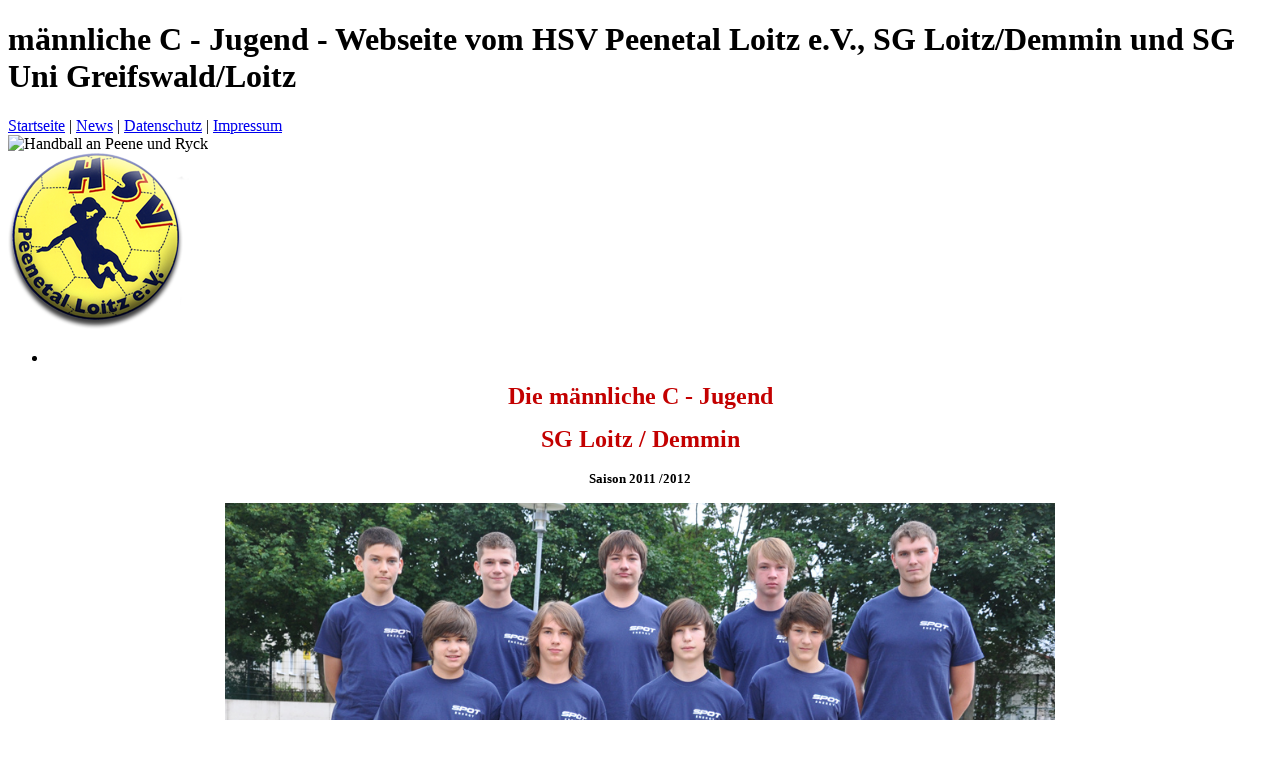

--- FILE ---
content_type: text/html; charset=utf-8
request_url: https://hsv-loitz.de/188/maennliche-c-jugend.html
body_size: 13533
content:
<!doctype html>
<!--[if IE 7]>
  <html lang="de" class="ie7 Compatible"></html>
<![endif]-->
  <!--[if IE 8]>
  <html lang="de" class="ie8 Compatible"></html>
<![endif]-->
<!-- [if gt IE 8] <!-->
<html lang="de">
<!-- <![endif]-->  
  <head>
    <!-- 
      (C) 2014 - 2015 by Jens Federow
      http://www.jefex.de
    -->
    <meta charset="utf-8">
    <meta http-equiv="content-type" content="text/html; charset=utf-8">
    <meta name="viewport" content="width=device-width, initial-scale=1.0">
    <meta http-equiv="X-UA-Compatible" content="IE=edge" />
    <title>m&auml;nnliche C - Jugend - Webseite vom HSV Peenetal Loitz e.V., SG Loitz/Demmin und SG Uni Greifswald/Loitz</title>
    <meta content="m&auml;nnliche C - Jugend - Webseite vom HSV Peenetal Loitz e.V., SG Loitz/Demmin und SG Uni Greifswald/Loitz" name="DC.title" />
    <meta content="m&auml;nnliche C Jugend Saison 2011 / 2012 HSV Peenetal Loitz e.V." name="description" />
    <meta content="m&auml;nnliche C Jugend Saison 2011 / 2012 HSV Peenetal Loitz e.V., hsv, hsv peenetal loitz, handball, handball verein, mecklenburg vorpommern, SG Uni Greifswald / Loitz, SG Loitz / Demmin, SG Grimmen / Loitz, Frauen Handball, " name="keywords" itemprop="keywords" />
    <meta content="all" name="robots" />
    <meta content="Germany" name="location" />
    <meta content="HSV Peenetal Loitz e.V. - SG Uni Greifswald/Loitz 2026" name="copyright" />
    <meta content="2024-01-21T16:09:41+00:00" name="DC.date.issued" />
    <meta content="2024-01-21T16:09:41+00:00" name="date" />
    <base href="https://hsv-loitz.de:443/" />
    <link href="188/maennliche-c-jugend.html" rel="canonical" />
    <link href="templates/theme_HSV_Loitz/index.php?mode=favicon" rel="shortcut icon" type="image/vnd.microsoft.icon" />
    <link href="templates/theme_HSV_Loitz/index.php?mode=stylesheet" rel="stylesheet" />
    <script src="templates/theme_HSV_Loitz/index.php?mode=jquery" type="text/javascript"></script>
    <!--[if lt IE 9]>
      <script src="templates/theme_HSV_Loitz/index.php?mode=javascript_ie9" type="text/javascript"></script>
    <![endif]-->
    <!--[if lte IE 8]>
      <style type="text/css">
        .Image-Container, header { display: none; }
      </style>
    <![endif]-->
  </head>
  <body>
   
    	  
				  <header>
			<h1 class="hidden">m&auml;nnliche C - Jugend - Webseite vom HSV Peenetal Loitz e.V., SG Loitz/Demmin und SG Uni Greifswald/Loitz</h1>
<div class="Center">
	
	<div id="Head-Links">
		<a href="index.html">Startseite</a> | 		
		<a href="news.html">News</a> | 				
		<a href="2/datenschutz.html">Datenschutz</a> | 		
		<a href="1/impressum.html">Impressum</a> 
	</div>
	
	<div id="Slogan"><img src="templates/theme_HSV_Loitz/custom/images/header/slogan.png" alt="Handball an Peene und Ryck" title="Handball an Peene und Ryck" /></div>
</div>
		  </header>
		
				  	<header class="cd-main-header">
		<a class="cd-logo" href="index.html" target="_self"><img src="images/template/209362ecd06864092253743fe7b06d62__cbef84fbc951cf238413f8972500dbb4.png" alt="Startseite"></a>

		<ul class="cd-header-buttons">
			<!-- <li><a class="cd-search-trigger" href="#cd-search"><span></span></a></li> -->
			<li><a class="cd-nav-trigger" href="#cd-primary-nav"><span></span></a></li>
		</ul> 
	</header>
		
		<main class="cd-main-content">

				  
		 

		<section id="Content">

		  		  
		  		  
		  
		  <article id="Center">
		   
			  <section class="Box" id="Content-Box-0">
    <h3 class="Head" style="display: none;">m&auml;nnliche C - Jugend</h3>
    <div class="Data">
      <p align="center"><span style="font-size: x-large;"><b><span style="font-family: Verdana; color: #c30000;">Die m&auml;nnliche C - Jugend </span></b></span></p>
<p align="center"><span style="font-size: x-large;"><b><span style="font-family: Verdana; color: #c30000;">SG Loitz / Demmin</span></b></span></p>
<p align="center"><span style="font-size: small;"><b><span style="font-family: Verdana;">Saison 2011 /2012</span></b></span></p>
<p align="center"><span style="font-size: small;"><b><span style="font-family: Verdana;"><img style="vertical-align: middle;" src="images/content/co_4895a00402bdf331ea3b6521a1aa9331.jpg" width="830" /></span></b></span></p>
<table style="width: 856px; border-collapse: collapse; height: 794px;" id="AutoNumber18" cellspacing="5" cellpadding="2" border="0" align="center">
<tbody>
<tr>
<td width="100%" align="left">
<p><span style="font-size: 9pt; font-family: Verdana;"><span style="font-size: small;"><b>h.R.v.l.</b> Paul Udo Beneke, Tom Eric Reinke, Paul Weier (Torwart), Stefan H&auml;hne, </span></span><span style="font-size: 9pt; font-family: Verdana;"><span style="font-size: small;">Paul Bardong (Trainer)</span></span></p>
</td>
</tr>
<tr>
<td align="left">
<p><span style="font-size: 9pt; font-family: Verdana;"><span style="font-size: small;"><b>v.R.v.l.</b> Jonathan Bengsch (Torwart), Domenic Bauch, Lukas Pr&ouml;ber, </span></span><span style="font-size: 9pt; font-family: Verdana;"><span style="font-size: small;">Tom Kachellek</span></span></p>
</td>
</tr>
<tr>
<td width="100%" align="left">
<p><span style="font-family: Verdana; font-size: small;"><b>Auf dem Bild fehlen:</b>&nbsp;Jakob Waeller, Jeffrey Stegnik, Daniel Steinborn<br /></span></p>
</td>
</tr>
<tr>
<td width="100%" align="left">
<p><span style="font-size: small;"><b><span style="font-family: Verdana;">Spielklasse:</span></b><span style="font-family: Verdana;"> Kreisunionsliga</span></span></p>
</td>
</tr>
<tr>
<td width="100%" align="left">
<p><span style="font-size: small;"><b><span style="font-family: Verdana;">Saisonziel 2011/2012:</span></b><span style="font-family: Verdana;"> erfolgreich Handball spielen</span></span></p>
</td>
</tr>
<tr>
<td width="100%" align="left">
<p><span style="font-family: Verdana; font-size: x-small;"></span><span style="font-family: Verdana; font-size: small;"><b>Trainingszeiten:&nbsp;</b>Montag&nbsp;ab 17:30 - 19:00 Uhr in Demmin <br /></span></p>
<p><span style="font-family: Verdana; font-size: small;">&nbsp;&nbsp;&nbsp;&nbsp;&nbsp;&nbsp;&nbsp;&nbsp;&nbsp;&nbsp;&nbsp;&nbsp;&nbsp;&nbsp;&nbsp;&nbsp;&nbsp;&nbsp;&nbsp;&nbsp;&nbsp;&nbsp;&nbsp;&nbsp;Freitag ab 16:00 - 18:00 Uhr in Loitz<br /></span></p>
</td>
</tr>
<tr>
<td width="100%" align="left">
<p><span style="font-size: 9pt; font-family: Verdana;"><b>&nbsp;</b></span></p>
</td>
</tr>
<tr>
<td width="100%">&nbsp;<br /><br />
<table style="width: 543px; height: 459px; margin-left: auto; margin-right: auto;" cellspacing="1" border="0">
<tbody>
<tr>
<td></td>
<td></td>
<td colspan="2" align="center">
<p><span style="font-family: verdana,geneva; color: #ff0000; font-size: x-small;"><span style="font-size: small;">&nbsp;<b><span style="font-size: medium;">Spielplan mJC Kreisunionsliga</span> <span style="color: #000000;"></span></b></span></span></p>
</td>
<td></td>
</tr>
<tr>
<td align="center"><span style="font-family: verdana,geneva; font-size: small;"><b>Spieltag</b></span></td>
<td align="center"><span style="font-family: verdana,geneva; font-size: small;"><b>&nbsp;Zeit</b></span></td>
<td><span style="font-family: verdana,geneva; font-size: small;"><b>&nbsp;Heimverein</b></span></td>
<td><span style="font-family: verdana,geneva; font-size: small;"><b>&nbsp;Gastverein</b></span></td>
<td align="center"><span style="font-family: verdana,geneva; font-size: small;"><b>&nbsp;Ergebnis</b></span></td>
</tr>
<tr>
<td align="center"><span style="font-family: verdana,geneva; font-size: small;">&nbsp;24.09.11&nbsp; </span></td>
<td align="center">
<p><span style="font-family: verdana,geneva; font-size: small;">&nbsp;14:30&nbsp;</span></p>
</td>
<td><span style="font-family: verdana,geneva; font-size: small;">&nbsp;<span style="font-family: verdana,geneva; font-size: small;">SG Loitz/Demmin</span></span></td>
<td><span style="font-family: verdana,geneva; font-size: small;">&nbsp;Stralsunder HV II </span></td>
<td align="center"><span style="font-family: verdana,geneva; font-size: small;">29:10</span></td>
</tr>
<tr>
<td align="center"><span style="font-family: verdana,geneva; font-size: small;">01.10.11</span></td>
<td align="center"><span style="font-family: verdana,geneva; font-size: small;">12:00</span></td>
<td><span style="font-family: verdana,geneva; font-size: small;"><span style="font-family: verdana,geneva; font-size: small;">&nbsp;HSG Greifswald</span></span></td>
<td><span style="font-family: verdana,geneva; font-size: small;">&nbsp;<span style="font-family: verdana,geneva; font-size: small;">SG Loitz/Demmin</span></span></td>
<td align="center"><span style="font-size: small;">12:34</span></td>
</tr>
<tr>
<td align="center"><span style="font-family: verdana,geneva; font-size: small;">&nbsp;08.10.11&nbsp; </span></td>
<td align="center"><span style="font-family: verdana,geneva; font-size: small;">&nbsp;12:00&nbsp; </span></td>
<td><span style="font-family: verdana,geneva; font-size: small;">&nbsp;HV Altentreptow</span></td>
<td><span style="font-family: verdana,geneva; font-size: small;">&nbsp;<span style="font-family: verdana,geneva; font-size: small;">SG Loitz/Demmin</span></span></td>
<td align="center"><span style="font-family: verdana,geneva; font-size: small;">38:28</span></td>
</tr>
<tr>
<td align="center"><span style="font-family: verdana,geneva; font-size: small;">&nbsp;30.10.11&nbsp; </span></td>
<td align="center"><span style="font-family: verdana,geneva; font-size: small;">&nbsp;09:30&nbsp; </span></td>
<td><span style="font-family: verdana,geneva; font-size: small;">&nbsp;SG Loitz/Demmin</span></td>
<td><span style="font-family: verdana,geneva; font-size: small;">&nbsp;HSV 90 Waren</span></td>
<td align="center"><span style="font-family: verdana,geneva; font-size: small;">26:15</span></td>
</tr>
<tr>
<td align="center"><span style="font-family: verdana,geneva; font-size: small;">&nbsp;12.11.11&nbsp; </span></td>
<td align="center"><span style="font-family: verdana,geneva; font-size: small;">&nbsp;09:00&nbsp; </span></td>
<td><span style="font-family: verdana,geneva; font-size: small;">&nbsp;HSG Greifswald</span></td>
<td><span style="font-family: verdana,geneva; font-size: small;">&nbsp;SG Loitz/Demmin</span></td>
<td align="center"><span style="font-family: verdana,geneva; font-size: small;"></span></td>
</tr>
<tr>
<td align="center"><span style="font-family: verdana,geneva; font-size: small;">&nbsp;20.11.11&nbsp; </span></td>
<td align="center"><span style="font-family: verdana,geneva; font-size: small;">&nbsp;11:00&nbsp; </span></td>
<td><span style="font-family: verdana,geneva; font-size: small;">&nbsp;Stralsunder HV II</span></td>
<td><span style="font-family: verdana,geneva; font-size: small;">&nbsp;SG Loitz/Demmin</span></td>
<td align="center"><span style="font-family: verdana,geneva; font-size: small;">&nbsp;18:28</span></td>
</tr>
<tr>
<td align="center"><span style="font-family: verdana,geneva; font-size: small;">&nbsp;26.11.11&nbsp; </span></td>
<td align="center"><span style="font-family: verdana,geneva; font-size: small;">&nbsp;14:00&nbsp; </span></td>
<td><span style="font-family: verdana,geneva; font-size: small;">&nbsp;<span style="font-family: verdana,geneva; font-size: small;"><span style="font-family: verdana,geneva; font-size: small;">SG Loitz/Demmin</span></span> </span></td>
<td><span style="font-family: verdana,geneva; font-size: small;">&nbsp;<span style="font-family: verdana,geneva; font-size: small;">HSG Greifswald</span></span></td>
<td align="center"><span style="font-family: verdana,geneva; font-size: small;">&nbsp;24:13</span></td>
</tr>
<tr>
<td align="center"><span style="font-family: verdana,geneva; font-size: small;">&nbsp;04.12.11&nbsp; </span></td>
<td align="center"><span style="font-family: verdana,geneva; font-size: small;">&nbsp;11:00&nbsp; </span></td>
<td><span style="font-family: verdana,geneva; font-size: small;">&nbsp;<span style="font-family: verdana,geneva; font-size: small;"><span style="font-family: verdana,geneva; font-size: small;">HV Altentreptow</span></span></span></td>
<td><span style="font-family: verdana,geneva; font-size: small;">&nbsp;<span style="font-family: verdana,geneva; font-size: small;"><span style="font-family: verdana,geneva; font-size: small;"><span style="font-family: verdana,geneva; font-size: small;">SG Loitz/Demmin</span></span></span></span></td>
<td align="center"><span style="font-family: verdana,geneva; font-size: small;">&nbsp;28:25</span></td>
</tr>
<tr>
<td align="center"><span style="font-family: verdana,geneva; font-size: small;">10.12.11</span></td>
<td align="center"><span style="font-family: verdana,geneva; font-size: small;">14:30</span></td>
<td><span style="font-family: verdana,geneva; font-size: small;">&nbsp;SG Loitz/Demmin</span></td>
<td><span style="font-family: verdana,geneva; font-size: small;">&nbsp;HV Altentreptow</span></td>
<td align="center"><span style="font-family: verdana,geneva; font-size: small;">&nbsp;28:26</span></td>
</tr>
<tr>
<td align="center"><span style="font-family: verdana,geneva; font-size: small;">&nbsp;17.12.11&nbsp; </span></td>
<td align="center"><span style="font-family: verdana,geneva; font-size: small;">&nbsp;14:00&nbsp; </span></td>
<td><span style="font-family: verdana,geneva; font-size: small;">&nbsp;<span style="font-family: verdana,geneva; font-size: small;"><span style="font-family: verdana,geneva; font-size: small;">HSV 90 Waren</span></span>&nbsp;&nbsp;&nbsp; </span></td>
<td><span style="font-family: verdana,geneva; font-size: small;">&nbsp;<span style="font-family: verdana,geneva; font-size: small;"><span style="font-family: verdana,geneva; font-size: small;">SG Loitz/Demmin</span></span> </span></td>
<td align="center"><span style="font-family: verdana,geneva; font-size: small;">&nbsp;14:23</span></td>
</tr>
<tr>
<td align="center"><span style="font-family: verdana,geneva; font-size: small;">&nbsp;03.03.12&nbsp; </span></td>
<td align="center"><span style="font-family: verdana,geneva; font-size: small;">&nbsp;12:00&nbsp; </span></td>
<td><span style="font-family: verdana,geneva; font-size: small;">&nbsp;SG Loitz/Demmin</span></td>
<td><span style="font-family: verdana,geneva; font-size: small;">&nbsp;Stralsunder HV II</span></td>
<td align="center"><span style="font-family: verdana,geneva; font-size: small;">&nbsp;31:21</span></td>
</tr>
<tr>
<td align="center"><span style="font-family: verdana,geneva; font-size: small;">&nbsp;10.03.12&nbsp; </span></td>
<td align="center"><span style="font-family: verdana,geneva; font-size: small;">&nbsp;13:00&nbsp; </span></td>
<td><span style="font-family: verdana,geneva; font-size: small;">&nbsp;HSG Greifswald</span></td>
<td><span style="font-family: verdana,geneva; font-size: small;">&nbsp;SG Loitz/Demmin</span></td>
<td align="center"><span style="font-family: verdana,geneva; font-size: small;">&nbsp;19:23</span></td>
</tr>
<tr>
<td align="center"><span style="font-family: verdana,geneva; font-size: small;">14.04.12</span></td>
<td align="center"><span style="font-family: verdana,geneva; font-size: small;">15:00</span></td>
<td><span style="font-family: verdana,geneva; font-size: small;">&nbsp;<span style="font-family: verdana,geneva; font-size: small;"><span style="font-family: verdana,geneva; font-size: small;">SG Loitz/Demmin</span></span></span></td>
<td><span style="font-family: verdana,geneva; font-size: small;">&nbsp;<span style="font-family: verdana,geneva; font-size: small;"><span style="font-family: verdana,geneva; font-size: small;"><span style="font-family: verdana,geneva; font-size: small;">HSV 90 Waren</span></span></span></span></td>
<td align="center"><span style="font-family: verdana,geneva; font-size: small;"></span></td>
</tr>
</tbody>
</table>
</td>
</tr>
</tbody>
</table>
<p></p>
<p></p>
    </div>
  </section>

		  </article>

		  			<article id="Right">
								
			  



  <section class="Box" id="Content-Box-13">
    <h3 class="Head">Navigation</h3>
          <div class="Data">
        <script>
	function isVisible(element) 
	{
    var element = $(element);
    return (element.css('display') !== 'none' && element.css('visibility') !== 'hidden' && element.css('opacity') !== 0);
	}
</script>
<nav>
	<ul>
    		
	  		
    		
	  		
    		
	  		
    		
	  		
    		
	  		
    		
	  		
    		
	  		
	  <li class="box-mn-has-children"><a href="javascript:;" target="_self"><b>Archiv</b></a>
                  <ul class="cd-secondary-nav is-hidden">
           <li class="box-mn-has-children"><a id="box-mn-a-363" href="javascript:;" target="_self">2000 - 2010</a>
                          			   
				   			   
					   <script>
	 					$(document).ready(function() 
						{
						    $("#box-mn-a-363").click(function()
						    {						   
							   if(isVisible("#box-mn-ul-363"))
							   {

									   $("#box-mn-ul-363").fadeOut();
							   }
							   else{
									   $("#box-mn-ul-363").fadeIn();
								   }
							}); 
						});

					   </script>
				   
			   
			   <ul id="box-mn-ul-363" style="display:none;">				   
				   
			   <li class="box-mn-has-children"><a id="box-mn-a-139" href="javascript:;" target="_self">Saison 2003 / 2004</a>
                                  			   
				   			   
					   <script>
	 					$(document).ready(function() 
						{
						    $("#box-mn-a-139").click(function()
						    {						   
							   if(isVisible("#box-mn-ul-139"))
							   {

									   $("#box-mn-ul-139").fadeOut();
							   }
							   else{
									   $("#box-mn-ul-139").fadeIn();
								   }
							}); 
						});

					   </script>
				   
			   
			   <ul id="box-mn-ul-139" style="display:none;">
				  <li><a id="box-mn-a-140" href="92/1-maenner.html" target="_self">1. M&auml;nner</a>
                                      </li>
                                                    
				  <li><a id="box-mn-a-141" href="93/2-maenner.html" target="_self">2. M&auml;nner</a>
                                      </li>
                                                    
				  <li><a id="box-mn-a-142" href="94/senioren.html" target="_self">Senioren</a>
                                      </li>
                                                    
				  <li><a id="box-mn-a-143" href="95/frauen.html" target="_self">Frauen</a>
                                      </li>
                                                    
				  <li><a id="box-mn-a-144" href="96/maennliche-a-jugend.html" target="_self">m&auml;nnliche A - Jugend</a>
                                      </li>
                                                    
				  <li><a id="box-mn-a-145" href="97/maennliche-b-jugend.html" target="_self">m&auml;nnliche B - Jugend</a>
                                      </li>
                                                    
				  <li><a id="box-mn-a-146" href="98/maennliche-c-jugend.html" target="_self">m&auml;nnliche C - Jugend</a>
                                      </li>
                                                    
				  <li><a id="box-mn-a-147" href="99/maennliche-d-jugend.html" target="_self">m&auml;nnliche D - Jugend</a>
                                      </li>
                                                    
				  <li><a id="box-mn-a-148" href="100/weibliche-a-jugend.html" target="_self">weibliche A - Jugend</a>
                                      </li>
                                                    
				  <li><a id="box-mn-a-149" href="101/weibliche-c-jugend.html" target="_self">weibliche C - Jugend</a>
                                      </li>
                                                    
				  <li><a id="box-mn-a-150" href="102/weibliche-d-jugend.html" target="_self">weibliche D - Jugend</a>
                                      </li>
                  </ul>                              </li>
                                        				   
				   
			   <li class="box-mn-has-children"><a id="box-mn-a-127" href="javascript:;" target="_self">Saison 2004 / 2005</a>
                                  			   
				   			   
					   <script>
	 					$(document).ready(function() 
						{
						    $("#box-mn-a-127").click(function()
						    {						   
							   if(isVisible("#box-mn-ul-127"))
							   {

									   $("#box-mn-ul-127").fadeOut();
							   }
							   else{
									   $("#box-mn-ul-127").fadeIn();
								   }
							}); 
						});

					   </script>
				   
			   
			   <ul id="box-mn-ul-127" style="display:none;">
				  <li><a id="box-mn-a-128" href="82/1-maenner.html" target="_self">1. M&auml;nner</a>
                                      </li>
                                                    
				  <li><a id="box-mn-a-129" href="83/2-maenner.html" target="_self">2. M&auml;nner</a>
                                      </li>
                                                    
				  <li><a id="box-mn-a-131" href="84/frauen.html" target="_self">Frauen</a>
                                      </li>
                                                    
				  <li><a id="box-mn-a-132" href="85/senioren.html" target="_self">Senioren</a>
                                      </li>
                                                    
				  <li><a id="box-mn-a-133" href="86/maennliche-a-jugend.html" target="_self">m&auml;nnliche A - Jugend</a>
                                      </li>
                                                    
				  <li><a id="box-mn-a-134" href="87/maennliche-b-jugend.html" target="_self">m&auml;nnliche B - Jugend</a>
                                      </li>
                                                    
				  <li><a id="box-mn-a-135" href="88/maennliche-c-jugend.html" target="_self">m&auml;nnliche C - Jugend</a>
                                      </li>
                                                    
				  <li><a id="box-mn-a-136" href="89/weibliche-a-jugend.html" target="_self">weibliche A - Jugend</a>
                                      </li>
                                                    
				  <li><a id="box-mn-a-137" href="90/weibliche-b-jugend.html" target="_self">weibliche B - Jugend</a>
                                      </li>
                                                    
				  <li><a id="box-mn-a-138" href="91/weibliche-c-d-jugend.html" target="_self">weibliche C - D Jugend</a>
                                      </li>
                  </ul>                              </li>
                                        				   
				   
			   <li class="box-mn-has-children"><a id="box-mn-a-151" href="javascript:;" target="_self">Saison 2005 / 2006</a>
                                  			   
				   			   
					   <script>
	 					$(document).ready(function() 
						{
						    $("#box-mn-a-151").click(function()
						    {						   
							   if(isVisible("#box-mn-ul-151"))
							   {

									   $("#box-mn-ul-151").fadeOut();
							   }
							   else{
									   $("#box-mn-ul-151").fadeIn();
								   }
							}); 
						});

					   </script>
				   
			   
			   <ul id="box-mn-ul-151" style="display:none;">
				  <li><a id="box-mn-a-158" href="103/1-maenner.html" target="_self">1. M&auml;nner</a>
                                      </li>
                                                    
				  <li><a id="box-mn-a-159" href="104/2-maenner.html" target="_self">2. M&auml;nner</a>
                                      </li>
                                                    
				  <li><a id="box-mn-a-160" href="105/frauen.html" target="_self">Frauen</a>
                                      </li>
                                                    
				  <li><a id="box-mn-a-161" href="106/senioren.html" target="_self">Senioren</a>
                                      </li>
                                                    
				  <li><a id="box-mn-a-162" href="107/maennliche-a-jugend.html" target="_self">m&auml;nnliche A - Jugend</a>
                                      </li>
                                                    
				  <li><a id="box-mn-a-163" href="108/maennliche-b-jugend.html" target="_self">m&auml;nnliche B - Jugend</a>
                                      </li>
                                                    
				  <li><a id="box-mn-a-164" href="109/maennliche-c-jugend.html" target="_self">m&auml;nnliche C - Jugend</a>
                                      </li>
                                                    
				  <li><a id="box-mn-a-165" href="110/maennliche-d-jugend.html" target="_self">m&auml;nnliche D - Jugend</a>
                                      </li>
                                                    
				  <li><a id="box-mn-a-166" href="111/weibliche-a-jugend.html" target="_self">weibliche A - Jugend</a>
                                      </li>
                                                    
				  <li><a id="box-mn-a-167" href="112/weibliche-b-jugend.html" target="_self">weibliche B - Jugend</a>
                                      </li>
                  </ul>                              </li>
                                        				   
				   
			   <li class="box-mn-has-children"><a id="box-mn-a-152" href="javascript:;" target="_self">Saison 2006 / 2007</a>
                                  			   
				   			   
					   <script>
	 					$(document).ready(function() 
						{
						    $("#box-mn-a-152").click(function()
						    {						   
							   if(isVisible("#box-mn-ul-152"))
							   {

									   $("#box-mn-ul-152").fadeOut();
							   }
							   else{
									   $("#box-mn-ul-152").fadeIn();
								   }
							}); 
						});

					   </script>
				   
			   
			   <ul id="box-mn-ul-152" style="display:none;">
				  <li><a id="box-mn-a-168" href="113/1-maenner.html" target="_self">1. M&auml;nner</a>
                                      </li>
                                                    
				  <li><a id="box-mn-a-169" href="114/2-maenner.html" target="_self">2. M&auml;nner</a>
                                      </li>
                                                    
				  <li><a id="box-mn-a-170" href="115/frauen.html" target="_self">Frauen</a>
                                      </li>
                                                    
				  <li><a id="box-mn-a-171" href="116/senioren.html" target="_self">Senioren</a>
                                      </li>
                                                    
				  <li><a id="box-mn-a-175" href="119/maennliche-a-und-b-jugend.html" target="_self">m&auml;nnliche A und B Jugend</a>
                                      </li>
                                                    
				  <li><a id="box-mn-a-176" href="120/maennliche-c-und-d-jugend.html" target="_self">m&auml;nnliche C und D Jugend</a>
                                      </li>
                                                    
				  <li><a id="box-mn-a-177" href="121/maennliche-e-jugend.html" target="_self">m&auml;nnliche E - Jugend</a>
                                      </li>
                                                    
				  <li><a id="box-mn-a-178" href="122/weibliche-a-jugend.html" target="_self">weibliche A - Jugend</a>
                                      </li>
                                                    
				  <li><a id="box-mn-a-182" href="125/minis.html" target="_self">Minis</a>
                                      </li>
                  </ul>                              </li>
                                        				   
				   
			   <li class="box-mn-has-children"><a id="box-mn-a-180" href="javascript:;" target="_self">Saison 2007 / 2008</a>
                                  			   
				   			   
					   <script>
	 					$(document).ready(function() 
						{
						    $("#box-mn-a-180").click(function()
						    {						   
							   if(isVisible("#box-mn-ul-180"))
							   {

									   $("#box-mn-ul-180").fadeOut();
							   }
							   else{
									   $("#box-mn-ul-180").fadeIn();
								   }
							}); 
						});

					   </script>
				   
			   
			   <ul id="box-mn-ul-180" style="display:none;">
				  <li><a id="box-mn-a-179" href="123/1-maenner.html" target="_self">1. M&auml;nner</a>
                                      </li>
                                                    
				  <li><a id="box-mn-a-181" href="124/2-maenner.html" target="_self">2. M&auml;nner</a>
                                      </li>
                                                    
				  <li><a id="box-mn-a-184" href="127/frauen.html" target="_self">Frauen</a>
                                      </li>
                                                    
				  <li><a id="box-mn-a-185" href="128/senioren.html" target="_self">Senioren</a>
                                      </li>
                                                    
				  <li><a id="box-mn-a-186" href="129/maennliche-a-jugend.html" target="_self">m&auml;nnliche A - Jugend</a>
                                      </li>
                                                    
				  <li><a id="box-mn-a-187" href="130/maennliche-b-jugend.html" target="_self">m&auml;nnliche B - Jugend</a>
                                      </li>
                                                    
				  <li><a id="box-mn-a-188" href="131/maennliche-e-jugend.html" target="_self">m&auml;nnliche E - Jugend</a>
                                      </li>
                                                    
				  <li><a id="box-mn-a-190" href="133/weibliche-a-jugend.html" target="_self">weibliche A - Jugend</a>
                                      </li>
                                                    
				  <li><a id="box-mn-a-191" href="134/weibliche-e-jugend.html" target="_self">weibliche E - Jugend</a>
                                      </li>
                                                    
				  <li><a id="box-mn-a-189" href="132/mix-f-jugend.html" target="_self">Mix  F - Jugend</a>
                                      </li>
                                                    
				  <li><a id="box-mn-a-192" href="135-minis.html" target="_self">Minis</a>
                                      </li>
                  </ul>                              </li>
                                        				   
				   
			   <li class="box-mn-has-children"><a id="box-mn-a-153" href="javascript:;" target="_self">Saison 2008 / 2009</a>
                                  			   
				   			   
					   <script>
	 					$(document).ready(function() 
						{
						    $("#box-mn-a-153").click(function()
						    {						   
							   if(isVisible("#box-mn-ul-153"))
							   {

									   $("#box-mn-ul-153").fadeOut();
							   }
							   else{
									   $("#box-mn-ul-153").fadeIn();
								   }
							}); 
						});

					   </script>
				   
			   
			   <ul id="box-mn-ul-153" style="display:none;">
				  <li><a id="box-mn-a-204" href="147/1-maenner.html" target="_self">1. M&auml;nner</a>
                                      </li>
                                                    
				  <li><a id="box-mn-a-205" href="148/2-maenner.html" target="_self">2. M&auml;nner</a>
                                      </li>
                                                    
				  <li><a id="box-mn-a-206" href="149/frauen.html" target="_self">Frauen</a>
                                      </li>
                                                    
				  <li><a id="box-mn-a-212" href="155/senioren.html" target="_self">Senioren</a>
                                      </li>
                                                    
				  <li><a id="box-mn-a-207" href="150/maennliche-a-jugend.html" target="_self">m&auml;nnliche A - Jugend</a>
                                      </li>
                                                    
				  <li><a id="box-mn-a-208" href="151/maennliche-d-jugend.html" target="_self">m&auml;nnliche D - Jugend</a>
                                      </li>
                                                    
				  <li><a id="box-mn-a-210" href="153/maennliche-e-jugend.html" target="_self">m&auml;nnliche E - Jugend</a>
                                      </li>
                                                    
				  <li><a id="box-mn-a-215" href="158/maennliche-f-jugend.html" target="_self">m&auml;nnliche F - Jugend</a>
                                      </li>
                                                    
				  <li><a id="box-mn-a-211" href="154/weibliche-d-jugend.html" target="_self">weibliche D - Jugend</a>
                                      </li>
                                                    
				  <li><a id="box-mn-a-209" href="152/weibliche-e-jugend.html" target="_self">weibliche E - Jugend</a>
                                      </li>
                  </ul>                              </li>
                                        				   
				   
			   <li class="box-mn-has-children"><a id="box-mn-a-154" href="javascript:;" target="_self">Saison 2009 / 2010</a>
                                  			   
				   			   
					   <script>
	 					$(document).ready(function() 
						{
						    $("#box-mn-a-154").click(function()
						    {						   
							   if(isVisible("#box-mn-ul-154"))
							   {

									   $("#box-mn-ul-154").fadeOut();
							   }
							   else{
									   $("#box-mn-ul-154").fadeIn();
								   }
							}); 
						});

					   </script>
				   
			   
			   <ul id="box-mn-ul-154" style="display:none;">
				  <li><a id="box-mn-a-216" href="159/1-maenner.html" target="_self">1. M&auml;nner</a>
                                      </li>
                                                    
				  <li><a id="box-mn-a-218" href="161/2-maenner.html" target="_self">2. M&auml;nner</a>
                                      </li>
                                                    
				  <li><a id="box-mn-a-219" href="162/3-maenner.html" target="_self">3. M&auml;nner</a>
                                      </li>
                                                    
				  <li><a id="box-mn-a-221" href="164/senioren.html" target="_self">Senioren</a>
                                      </li>
                                                    
				  <li><a id="box-mn-a-220" href="163/frauen.html" target="_self">Frauen</a>
                                      </li>
                                                    
				  <li><a id="box-mn-a-222" href="165/maennliche-d-jugend.html" target="_self">m&auml;nnliche D - Jugend</a>
                                      </li>
                                                    
				  <li><a id="box-mn-a-214" href="157/maennliche-c-jugend.html" target="_self">m&auml;nnliche C - Jugend</a>
                                      </li>
                                                    
				  <li><a id="box-mn-a-223" href="166/maennliche-e-jugend.html" target="_self">m&auml;nnliche E - Jugend</a>
                                      </li>
                                                    
				  <li><a id="box-mn-a-224" href="167/maennliche-f-jugend.html" target="_self">m&auml;nnliche F - Jugend</a>
                                      </li>
                                                    
				  <li><a id="box-mn-a-225" href="168/weibliche-d-jugend.html" target="_self">weibliche D - Jugend</a>
                                      </li>
                                                    
				  <li><a id="box-mn-a-226" href="169/weibliche-e-jugend.html" target="_self">weibliche E - Jugend</a>
                                      </li>
                                                    
				  <li><a id="box-mn-a-217" href="160/minis.html" target="_self">Minis</a>
                                      </li>
                  </ul>                              </li>
                                        				   
				   
			   <li class="box-mn-has-children"><a id="box-mn-a-155" href="javascript:;" target="_self">Saison 2010 / 2011</a>
                                  			   
				   			   
					   <script>
	 					$(document).ready(function() 
						{
						    $("#box-mn-a-155").click(function()
						    {						   
							   if(isVisible("#box-mn-ul-155"))
							   {

									   $("#box-mn-ul-155").fadeOut();
							   }
							   else{
									   $("#box-mn-ul-155").fadeIn();
								   }
							}); 
						});

					   </script>
				   
			   
			   <ul id="box-mn-ul-155" style="display:none;">
				  <li><a id="box-mn-a-227" href="170/1-maenner.html" target="_self">1. M&auml;nner</a>
                                      </li>
                                                    
				  <li><a id="box-mn-a-228" href="171/2-maenner.html" target="_self">2. M&auml;nner</a>
                                      </li>
                                                    
				  <li><a id="box-mn-a-229" href="172/3-maenner.html" target="_self">3. M&auml;nner</a>
                                      </li>
                                                    
				  <li><a id="box-mn-a-230" href="173/1-frauen.html" target="_self">1. Frauen</a>
                                      </li>
                                                    
				  <li><a id="box-mn-a-239" href="182/2-frauen.html" target="_self">2. Frauen</a>
                                      </li>
                                                    
				  <li><a id="box-mn-a-213" href="156/maennliche-b-jugend.html" target="_self">m&auml;nnliche B - Jugend</a>
                                      </li>
                                                    
				  <li><a id="box-mn-a-231" href="174/maennliche-c-jugend.html" target="_self">m&auml;nnliche C - Jugend</a>
                                      </li>
                                                    
				  <li><a id="box-mn-a-237" href="180/maennliche-d-jugend.html" target="_self">m&auml;nnliche D - Jugend</a>
                                      </li>
                                                    
				  <li><a id="box-mn-a-232" href="175/maennliche-e-jugend.html" target="_self">m&auml;nnliche E - Jugend</a>
                                      </li>
                                                    
				  <li><a id="box-mn-a-234" href="177/maennliche-f-jugend.html" target="_self">m&auml;nnliche F - Jugend</a>
                                      </li>
                                                    
				  <li><a id="box-mn-a-238" href="181/weibliche-d-jugend.html" target="_self">weibliche D Jugend</a>
                                      </li>
                                                    
				  <li><a id="box-mn-a-233" href="176/weibliche-c-jugend.html" target="_self">weibliche C - Jugend</a>
                                      </li>
                                                    
				  <li><a id="box-mn-a-235" href="178-/weibliche-e-jugend.html" target="_self">weibliche E - Jugend</a>
                                      </li>
                                                    
				  <li><a id="box-mn-a-236" href="179/weibliche-f-jugend.html" target="_self">weibliche F - Jugend</a>
                                      </li>
                  </ul>                              </li>
              </ul>                      </li>
                            
           <li class="box-mn-has-children"><a id="box-mn-a-364" href="javascript:;" target="_self"><b>2011 - 2019</b></a>
                          			   
				   			   
					   <script>
	 					$(document).ready(function() 
						{
						    $("#box-mn-a-364").click(function()
						    {						   
							   if(isVisible("#box-mn-ul-364"))
							   {

									   $("#box-mn-ul-364").fadeOut();
							   }
							   else{
									   $("#box-mn-ul-364").fadeIn();
								   }
							}); 
						});

					   </script>
				   
			   
			   <ul id="box-mn-ul-364">				   
				   
			   <li class="box-mn-has-children"><a id="box-mn-a-156" href="javascript:;" target="_self"><b>Saison 2011 / 2012</b></a>
                                  			   
				   			   
					   <script>
	 					$(document).ready(function() 
						{
						    $("#box-mn-a-156").click(function()
						    {						   
							   if(isVisible("#box-mn-ul-156"))
							   {

									   $("#box-mn-ul-156").fadeOut();
							   }
							   else{
									   $("#box-mn-ul-156").fadeIn();
								   }
							}); 
						});

					   </script>
				   
			   
			   <ul id="box-mn-ul-156">
				  <li><a id="box-mn-a-241" href="184/1-maenner.html" target="_self">1. M&auml;nner</a>
                                      </li>
                                                    
				  <li><a id="box-mn-a-240" href="183/2-maenner.html" target="_self">2. M&auml;nner</a>
                                      </li>
                                                    
				  <li><a id="box-mn-a-194" href="137/3-maenner.html" target="_self">3. M&auml;nner</a>
                                      </li>
                                                    
				  <li><a id="box-mn-a-242" href="185/1-frauen.html" target="_self">1. Frauen</a>
                                      </li>
                                                    
				  <li><a id="box-mn-a-243" href="186/2-frauen.html" target="_self">2. Frauen</a>
                                      </li>
                                                    
				  <li><a id="box-mn-a-244" href="187/maennliche-b-jugend.html" target="_self">m&auml;nnliche B - Jugend</a>
                                      </li>
                                                    
				  <li><a id="box-mn-a-245" href="188/maennliche-c-jugend.html" target="_self"><b>m&auml;nnliche C - Jugend</b></a>
                                      </li>
                                                    
				  <li><a id="box-mn-a-246" href="189/maennliche-d-jugend.html" target="_self">m&auml;nnliche D - Jugend</a>
                                      </li>
                                                    
				  <li><a id="box-mn-a-247" href="190/maennliche-e-jugend.html" target="_self">m&auml;nnliche E - Jugend</a>
                                      </li>
                                                    
				  <li><a id="box-mn-a-249" href="192/weibliche-b-jugend.html" target="_self">weibliche B - Jugend</a>
                                      </li>
                                                    
				  <li><a id="box-mn-a-250" href="193/weibliche-d-jugend.html" target="_self">weibliche D - Jugend</a>
                                      </li>
                                                    
				  <li><a id="box-mn-a-251" href="194/weibliche-f-jugend.html" target="_self">weibliche F - Jugend</a>
                                      </li>
                  </ul>                              </li>
                                        				   
				   
			   <li class="box-mn-has-children"><a id="box-mn-a-157" href="javascript:;" target="_self">Saison 2012 / 2013</a>
                                  			   
				   			   
					   <script>
	 					$(document).ready(function() 
						{
						    $("#box-mn-a-157").click(function()
						    {						   
							   if(isVisible("#box-mn-ul-157"))
							   {

									   $("#box-mn-ul-157").fadeOut();
							   }
							   else{
									   $("#box-mn-ul-157").fadeIn();
								   }
							}); 
						});

					   </script>
				   
			   
			   <ul id="box-mn-ul-157" style="display:none;">
				  <li><a id="box-mn-a-174" href="118/1-maenner.html" target="_self">1. M&auml;nner</a>
                                      </li>
                                                    
				  <li><a id="box-mn-a-193" href="136/2-maenner.html" target="_self">2. M&auml;nner</a>
                                      </li>
                                                    
				  <li><a id="box-mn-a-195" href="138/frauen.html" target="_self">Frauen</a>
                                      </li>
                                                    
				  <li><a id="box-mn-a-196" href="139/maennliche-a-jugend.html" target="_self">m&auml;nnliche A - Jugend</a>
                                      </li>
                                                    
				  <li><a id="box-mn-a-197" href="140/maennliche-b-jugend.html" target="_self">m&auml;nnliche B - Jugend</a>
                                      </li>
                                                    
				  <li><a id="box-mn-a-199" href="142/maennliche-e-jugend.html" target="_self">m&auml;nnliche E - Jugend</a>
                                      </li>
                                                    
				  <li><a id="box-mn-a-198" href="141/maennliche-d-jugend.html" target="_self">m&auml;nnliche D - Jugend</a>
                                      </li>
                                                    
				  <li><a id="box-mn-a-200" href="143/weibliche-b-jugend.html" target="_self">weibliche B - Jugend</a>
                                      </li>
                                                    
				  <li><a id="box-mn-a-201" href="144/weibliche-d-jugend.html" target="_self">weibliche D - Jugend</a>
                                      </li>
                                                    
				  <li><a id="box-mn-a-202" href="145/weibliche-e-jugend.html" target="_self">weibliche E - Jugend</a>
                                      </li>
                                                    
				  <li><a id="box-mn-a-248" href="191/maennliche-f-jugend.html" target="_self">m&auml;nnliche F - Jugend</a>
                                      </li>
                                                    
				  <li><a id="box-mn-a-203" href="146/mix-f-jugend.html" target="_self">mix F Jugend</a>
                                      </li>
                                                    
				  <li><a id="box-mn-a-20" href="9/minis.html" target="_self">Minis</a>
                                      </li>
                  </ul>                              </li>
                                        				   
				   
			   <li class="box-mn-has-children"><a id="box-mn-a-106" href="javascript:;" target="_self">Saison 2013 / 2014</a>
                                  			   
				   			   
					   <script>
	 					$(document).ready(function() 
						{
						    $("#box-mn-a-106").click(function()
						    {						   
							   if(isVisible("#box-mn-ul-106"))
							   {

									   $("#box-mn-ul-106").fadeOut();
							   }
							   else{
									   $("#box-mn-ul-106").fadeIn();
								   }
							}); 
						});

					   </script>
				   
			   
			   <ul id="box-mn-ul-106" style="display:none;">
				  <li class="box-mn-has-children"><a id="box-mn-a-13" href="9999/1-maenner.html" target="_self">1. M&auml;nner</a>
                                          			   
				   			   
					   <script>
	 					$(document).ready(function() 
						{
						    $("#box-mn-a-13").click(function()
						    {						   
							   if(isVisible("#box-mn-ul-13"))
							   {

									   $("#box-mn-ul-13").fadeOut();
							   }
							   else{
									   $("#box-mn-ul-13").fadeIn();
								   }
							}); 
						});

					   </script>
				   
			   
			   <ul id="box-mn-ul-13" style="display:none;">
					  <li><a id="box-mn-a-23" href="9999/1-maenner.html" target="_self">Aufstellung</a>
                                              </li>
                                                                
					  <li><a id="box-mn-a-30" href="http://www.bundesligainfo.de/Saison/Liga/2014/VBMOLOS.php" target="_blank">Tabelle</a>
                                              </li>
                      </ul>                                      </li>
                                                    
				  <li class="box-mn-has-children"><a id="box-mn-a-14" href="3/2-maenner.html" target="_self">2. M&auml;nner</a>
                                          			   
				   			   
					   <script>
	 					$(document).ready(function() 
						{
						    $("#box-mn-a-14").click(function()
						    {						   
							   if(isVisible("#box-mn-ul-14"))
							   {

									   $("#box-mn-ul-14").fadeOut();
							   }
							   else{
									   $("#box-mn-ul-14").fadeIn();
								   }
							}); 
						});

					   </script>
				   
			   
			   <ul id="box-mn-ul-14" style="display:none;">
					  <li><a id="box-mn-a-24" href="3/2-maenner.html" target="_self">Aufstellung</a>
                                              </li>
                                                                
					  <li><a id="box-mn-a-33" href="http://www.hvmv.de/ergebnisdienst/lmo.php?todo=&amp;file=1314_02_1_VLMO.l98" target="_blank">Tabelle</a>
                                              </li>
                      </ul>                                      </li>
                                                    
				  <li class="box-mn-has-children"><a id="box-mn-a-15" href="4/3-maenner.html" target="_self">3. M&auml;nner</a>
                                          			   
				   			   
					   <script>
	 					$(document).ready(function() 
						{
						    $("#box-mn-a-15").click(function()
						    {						   
							   if(isVisible("#box-mn-ul-15"))
							   {

									   $("#box-mn-ul-15").fadeOut();
							   }
							   else{
									   $("#box-mn-ul-15").fadeIn();
								   }
							}); 
						});

					   </script>
				   
			   
			   <ul id="box-mn-ul-15" style="display:none;">
					  <li><a id="box-mn-a-25" href="4/3-maenner.html" target="_self">Aufstellung</a>
                                              </li>
                                                                
					  <li><a id="box-mn-a-34" href="http://www.bhv-mv-ost.de/lmo/lmo.php?todo=&amp;file=BL_Maenner.l98" target="_blank">Tabelle</a>
                                              </li>
                      </ul>                                      </li>
                                                    
				  <li class="box-mn-has-children"><a id="box-mn-a-16" href="5/1-frauen.html" target="_self">1. Frauen</a>
                                          			   
				   			   
					   <script>
	 					$(document).ready(function() 
						{
						    $("#box-mn-a-16").click(function()
						    {						   
							   if(isVisible("#box-mn-ul-16"))
							   {

									   $("#box-mn-ul-16").fadeOut();
							   }
							   else{
									   $("#box-mn-ul-16").fadeIn();
								   }
							}); 
						});

					   </script>
				   
			   
			   <ul id="box-mn-ul-16" style="display:none;">
					  <li><a id="box-mn-a-26" href="5/1-frauen.html" target="_self">Aufstellung</a>
                                              </li>
                                                                
					  <li><a id="box-mn-a-37" href="http://www.hvmv.de/ergebnisdienst/lmo.php?todo=&amp;file=1314_02_3_VLF.l98" target="_blank">Tabelle</a>
                                              </li>
                      </ul>                                      </li>
                                                    
				  <li><a id="box-mn-a-77" href="18/maennliche-a-jugend.html" target="_self">m&auml;nnliche A - Jugend</a>
                                      </li>
                                                    
				  <li><a id="box-mn-a-40" href="19/maennliche-b-jugend.html" target="_self">m&auml;nnliche B - Jugend</a>
                                      </li>
                                                    
				  <li><a id="box-mn-a-42" href="21/maennliche-d-jugend.html" target="_self">m&auml;nnliche D - Jugend</a>
                                      </li>
                                                    
				  <li><a id="box-mn-a-43" href="22/maennliche-e-jugend.html" target="_self">m&auml;nnliche E - Jugend</a>
                                      </li>
                                                    
				  <li><a id="box-mn-a-44" href="23/weibliche-a-jugend.html" target="_self">weibliche A - Jugend</a>
                                      </li>
                                                    
				  <li><a id="box-mn-a-45" href="24/weibliche-c-jugend.html" target="_self">weibliche C - Jugend</a>
                                      </li>
                                                    
				  <li><a id="box-mn-a-46" href="25/weibliche-d-jugend.html" target="_self">weibliche D - Jugend</a>
                                      </li>
                                                    
				  <li><a id="box-mn-a-47" href="26/mix-f-jugend.html" target="_self">mix F - Jugend</a>
                                      </li>
                  </ul>                              </li>
                                        				   
				   
			   <li class="box-mn-has-children"><a id="box-mn-a-254" href="javascript:;" target="_self">Saison 2014/ 2015</a>
                                  			   
				   			   
					   <script>
	 					$(document).ready(function() 
						{
						    $("#box-mn-a-254").click(function()
						    {						   
							   if(isVisible("#box-mn-ul-254"))
							   {

									   $("#box-mn-ul-254").fadeOut();
							   }
							   else{
									   $("#box-mn-ul-254").fadeIn();
								   }
							}); 
						});

					   </script>
				   
			   
			   <ul id="box-mn-ul-254" style="display:none;">
				  <li><a id="box-mn-a-255" href="196/1-maenner.html" target="_self">1. M&auml;nner</a>
                                      </li>
                                                    
				  <li><a id="box-mn-a-121" href="78/2-maenner.html" target="_self">2. M&auml;nner</a>
                                      </li>
                                                    
				  <li><a id="box-mn-a-256" href="198/3-maenner.html" target="_self">3. M&auml;nner</a>
                                      </li>
                                                    
				  <li><a id="box-mn-a-257" href="199/frauen.html" target="_self">Frauen</a>
                                      </li>
                                                    
				  <li><a id="box-mn-a-258" href="200/maennliche-jugend-a.html" target="_self">m&auml;nnliche Jugend A</a>
                                      </li>
                                                    
				  <li><a id="box-mn-a-259" href="201/maennliche-jugend-c.html" target="_self">m&auml;nnliche Jugend C</a>
                                      </li>
                                                    
				  <li><a id="box-mn-a-260" href="202/maennliche-jugend-d.html" target="_self">m&auml;nnliche Jugend D</a>
                                      </li>
                                                    
				  <li><a id="box-mn-a-261" href="203/weibliche-jugend-c-i.html" target="_self">weibliche Jugend C I</a>
                                      </li>
                                                    
				  <li><a id="box-mn-a-262" href="204/weibliche-jugend-c-ii.html" target="_self">weibliche Jugend C II</a>
                                      </li>
                                                    
				  <li><a id="box-mn-a-263" href="205/weibliche-jugend-d.html" target="_self">weibliche Jugend D</a>
                                      </li>
                                                    
				  <li><a id="box-mn-a-264" href="206/mix-jugend-e.html" target="_self">Mix-Jugend E</a>
                                      </li>
                                                    
				  <li><a id="box-mn-a-265" href="207/mix-jugend-f.html" target="_self">Mix-Jugend F</a>
                                      </li>
                                                    
				  <li><a id="box-mn-a-266" href="208/minis.html" target="_self">Minis</a>
                                      </li>
                  </ul>                              </li>
                                        				   
				   
			   <li class="box-mn-has-children"><a id="box-mn-a-287" href="javascript:;" target="_self">Saison 2015 / 2016</a>
                                  			   
				   			   
					   <script>
	 					$(document).ready(function() 
						{
						    $("#box-mn-a-287").click(function()
						    {						   
							   if(isVisible("#box-mn-ul-287"))
							   {

									   $("#box-mn-ul-287").fadeOut();
							   }
							   else{
									   $("#box-mn-ul-287").fadeIn();
								   }
							}); 
						});

					   </script>
				   
			   
			   <ul id="box-mn-ul-287" style="display:none;">
				  <li><a id="box-mn-a-274" href="81/1-maenner.html" target="_self">1. M&auml;nner</a>
                                      </li>
                                                    
				  <li><a id="box-mn-a-276" href="195/2-maenner.html" target="_self">2. M&auml;nner</a>
                                      </li>
                                                    
				  <li><a id="box-mn-a-290" href="216/3-maenner.html" target="_self">3. M&auml;nner</a>
                                      </li>
                                                    
				  <li><a id="box-mn-a-291" href="217/frauen.html" target="_self">Frauen</a>
                                      </li>
                                                    
				  <li><a id="box-mn-a-292" href="218/maennliche-jugend-a.html" target="_self">m&auml;nnliche Jugend A</a>
                                      </li>
                                                    
				  <li><a id="box-mn-a-293" href="219/maennliche-jugend-b.html" target="_self">m&auml;nnliche Jugend B</a>
                                      </li>
                                                    
				  <li><a id="box-mn-a-294" href="220/maennliche-jugend-c.html" target="_self">m&auml;nnliche Jugend C</a>
                                      </li>
                                                    
				  <li><a id="box-mn-a-295" href="221/weibliche-jugend-b.html" target="_self">weibliche Jugend B</a>
                                      </li>
                                                    
				  <li><a id="box-mn-a-296" href="222/weibliche-jugend-c.html" target="_self">weibliche Jugend C</a>
                                      </li>
                                                    
				  <li><a id="box-mn-a-297" href="223/weibliche-jugend-d.html" target="_self">weibliche Jugend D</a>
                                      </li>
                                                    
				  <li><a id="box-mn-a-298" href="224/mix-jugend-e.html" target="_self">mix-Jugend E</a>
                                      </li>
                                                    
				  <li><a id="box-mn-a-299" href="225/mix-jugend-f.html" target="_self">mix-Jugend F</a>
                                      </li>
                                                    
				  <li><a id="box-mn-a-300" href="226/minis.html" target="_self">Minis</a>
                                      </li>
                  </ul>                              </li>
                                        				   
				   
			   <li class="box-mn-has-children"><a id="box-mn-a-323" href="javascript:;" target="_self">Saison 2016 / 2017</a>
                                  			   
				   			   
					   <script>
	 					$(document).ready(function() 
						{
						    $("#box-mn-a-323").click(function()
						    {						   
							   if(isVisible("#box-mn-ul-323"))
							   {

									   $("#box-mn-ul-323").fadeOut();
							   }
							   else{
									   $("#box-mn-ul-323").fadeIn();
								   }
							}); 
						});

					   </script>
				   
			   
			   <ul id="box-mn-ul-323" style="display:none;">
				  <li><a id="box-mn-a-324" href="240/1-maenner.html" target="_self">1. M&auml;nner</a>
                                      </li>
                                                    
				  <li><a id="box-mn-a-325" href="241/2-maenner.html" target="_self">2. M&auml;nner</a>
                                      </li>
                                                    
				  <li><a id="box-mn-a-326" href="242/3-maenner.html" target="_self">3. M&auml;nner</a>
                                      </li>
                                                    
				  <li><a id="box-mn-a-327" href="243/frauen.html" target="_self">Frauen</a>
                                      </li>
                                                    
				  <li><a id="box-mn-a-328" href="244/maennliche-jugend-a.html" target="_self">m&auml;nnliche Jugend A</a>
                                      </li>
                                                    
				  <li><a id="box-mn-a-329" href="245/maennliche-jugend-b.html" target="_self">m&auml;nnliche Jugend B</a>
                                      </li>
                                                    
				  <li><a id="box-mn-a-330" href="246/maennliche-jugend-c.html" target="_self">m&auml;nnliche Jugend C</a>
                                      </li>
                                                    
				  <li><a id="box-mn-a-331" href="247/maennliche-jugend-e.html" target="_self">m&auml;nnliche Jugend E</a>
                                      </li>
                                                    
				  <li><a id="box-mn-a-332" href="248/maennliche-jugend-f-i.html" target="_self">m&auml;nnliche Jugend F I</a>
                                      </li>
                                                    
				  <li><a id="box-mn-a-333" href="249/maennliche-jugend-f-ii.html" target="_self">m&auml;nnliche Jugend F II</a>
                                      </li>
                                                    
				  <li><a id="box-mn-a-334" href="250/weibliche-jugend-b.html" target="_self">weibliche Jugend B</a>
                                      </li>
                                                    
				  <li><a id="box-mn-a-335" href="251/weibliche-jugend-c.html" target="_self">weibliche Jugend C</a>
                                      </li>
                                                    
				  <li><a id="box-mn-a-336" href="252/weibliche-jugend-d.html" target="_self">weibliche Jugend D</a>
                                      </li>
                                                    
				  <li><a id="box-mn-a-337" href="253/weibliche-jugend-f.html" target="_self">weibliche Jugend F</a>
                                      </li>
                                                    
				  <li><a id="box-mn-a-338" href="254/minis.html" target="_self">Minis</a>
                                      </li>
                  </ul>                              </li>
                                        				   
				   
			   <li class="box-mn-has-children"><a id="box-mn-a-3001" href="javascript:;" target="_self">Saison 2017 / 2018</a>
                                  			   
				   			   
					   <script>
	 					$(document).ready(function() 
						{
						    $("#box-mn-a-3001").click(function()
						    {						   
							   if(isVisible("#box-mn-ul-3001"))
							   {

									   $("#box-mn-ul-3001").fadeOut();
							   }
							   else{
									   $("#box-mn-ul-3001").fadeIn();
								   }
							}); 
						});

					   </script>
				   
			   
			   <ul id="box-mn-ul-3001" style="display:none;">
				  <li><a id="box-mn-a-3006" href="262/1-maenner.html" target="_self">1. M&auml;nner</a>
                                      </li>
                                                    
				  <li><a id="box-mn-a-3007" href="263/2-maenner.html" target="_self">2. M&auml;nner</a>
                                      </li>
                                                    
				  <li><a id="box-mn-a-3008" href="264/3-maenner.html" target="_self">3. M&auml;nner</a>
                                      </li>
                                                    
				  <li><a id="box-mn-a-3009" href="265/frauen.html" target="_self">Frauen</a>
                                      </li>
                                                    
				  <li><a id="box-mn-a-3010" href="266/maennliche-jugend-b.html" target="_self">m&auml;nnliche B-Jugend</a>
                                      </li>
                                                    
				  <li><a id="box-mn-a-3011" href="267/maennliche-jugend-d.html" target="_self">m&auml;nnliche D-Jugend</a>
                                      </li>
                                                    
				  <li><a id="box-mn-a-3012" href="268/maennliche--mix-e-jugend.html" target="_self">m&auml;nnliche E-Jugend</a>
                                      </li>
                                                    
				  <li><a id="box-mn-a-3013" href="276/maennliche-jugend-f.html" target="_self">m&auml;nnliche F-Jugend</a>
                                      </li>
                                                    
				  <li><a id="box-mn-a-3014" href="277/maennliche-jugend-f-mix.html" target="_self">Mix F-Jugend</a>
                                      </li>
                                                    
				  <li><a id="box-mn-a-3015" href="278/weibliche-jugend-a.html" target="_self">weibliche A-Jugend</a>
                                      </li>
                                                    
				  <li><a id="box-mn-a-3016" href="279/weibliche-jugend-b.html" target="_self">weibliche B-Jugend</a>
                                      </li>
                                                    
				  <li><a id="box-mn-a-3017" href="280/weibliche-jugend-c.html" target="_self">weibliche C-Jugend</a>
                                      </li>
                                                    
				  <li><a id="box-mn-a-3018" href="281/weibliche-jugend-d.html" target="_self">weibliche D-Jugend</a>
                                      </li>
                                                    
				  <li><a id="box-mn-a-3019" href="126/minis.html" target="_self">Minis</a>
                                      </li>
                  </ul>                              </li>
                                        				   
				   
			   <li class="box-mn-has-children"><a id="box-mn-a-3031" href="javascript:;" target="_self">Saison 2018 / 2019</a>
                                  			   
				   			   
					   <script>
	 					$(document).ready(function() 
						{
						    $("#box-mn-a-3031").click(function()
						    {						   
							   if(isVisible("#box-mn-ul-3031"))
							   {

									   $("#box-mn-ul-3031").fadeOut();
							   }
							   else{
									   $("#box-mn-ul-3031").fadeIn();
								   }
							}); 
						});

					   </script>
				   
			   
			   <ul id="box-mn-ul-3031" style="display:none;">
				  <li><a id="box-mn-a-3032" href="10007/1-maenner.html" target="_self">1. M&auml;nner</a>
                                      </li>
                                                    
				  <li><a id="box-mn-a-3033" href="10008/2-maenner.html" target="_self">2. M&auml;nner</a>
                                      </li>
                                                    
				  <li><a id="box-mn-a-3034" href="10009/3-maenner.html" target="_self">3. M&auml;nner</a>
                                      </li>
                                                    
				  <li><a id="box-mn-a-3035" href="10010/frauen.html" target="_self">Frauen</a>
                                      </li>
                                                    
				  <li><a id="box-mn-a-3036" href="10011/maennliche-jugend-a.html" target="_self">m&auml;nnliche Jugend A</a>
                                      </li>
                                                    
				  <li><a id="box-mn-a-3037" href="10012/maennliche-jugend-c.html" target="_self">m&auml;nnliche Jugend C</a>
                                      </li>
                                                    
				  <li><a id="box-mn-a-3038" href="10013/maennliche-jugend-d.html" target="_self">m&auml;nnliche Jugend D</a>
                                      </li>
                                                    
				  <li><a id="box-mn-a-3039" href="10014/maennliche-jugend-e-i.html" target="_self">m&auml;nnliche Jugend E I</a>
                                      </li>
                                                    
				  <li><a id="box-mn-a-3040" href="10015/maennliche-jugend-e-ii.html" target="_self">m&auml;nnliche Jugend E II</a>
                                      </li>
                                                    
				  <li><a id="box-mn-a-3041" href="10016/maennliche-jugend-f-i.html" target="_self">m&auml;nnliche Jugend F I</a>
                                      </li>
                                                    
				  <li><a id="box-mn-a-3042" href="10017/maennliche-jugend-f-ii.html" target="_self">m&auml;nnliche Jugend F II</a>
                                      </li>
                                                    
				  <li><a id="box-mn-a-3043" href="10018/weibliche-jugend-b.html" target="_self">weibliche Jugend B</a>
                                      </li>
                                                    
				  <li><a id="box-mn-a-3044" href="10019/weibliche-jugend-c.html" target="_self">weibliche Jugend C</a>
                                      </li>
                                                    
				  <li><a id="box-mn-a-3045" href="10020/weibliche-jugend-d.html" target="_self">weibliche Jugend D</a>
                                      </li>
                                                    
				  <li><a id="box-mn-a-3046" href="10021/weibliche-jugend-e.html" target="_self">weibliche Jugend E</a>
                                      </li>
                                                    
				  <li><a id="box-mn-a-3047" href="10022/weibliche-jugend-f.html" target="_self">weibliche Jugend F</a>
                                      </li>
                  </ul>                              </li>
              </ul>                      </li>
                            
           <li class="box-mn-has-children"><a id="box-mn-a-3049" href="" target="_self">2020 -</a>
                          			   
				   			   
					   <script>
	 					$(document).ready(function() 
						{
						    $("#box-mn-a-3049").click(function()
						    {						   
							   if(isVisible("#box-mn-ul-3049"))
							   {

									   $("#box-mn-ul-3049").fadeOut();
							   }
							   else{
									   $("#box-mn-ul-3049").fadeIn();
								   }
							}); 
						});

					   </script>
				   
			   
			   <ul id="box-mn-ul-3049" style="display:none;">				   
				   
			   <li class="box-mn-has-children"><a id="box-mn-a-3050" href="" target="_self">Saison 2019 / 2020</a>
                                  			   
				   			   
					   <script>
	 					$(document).ready(function() 
						{
						    $("#box-mn-a-3050").click(function()
						    {						   
							   if(isVisible("#box-mn-ul-3050"))
							   {

									   $("#box-mn-ul-3050").fadeOut();
							   }
							   else{
									   $("#box-mn-ul-3050").fadeIn();
								   }
							}); 
						});

					   </script>
				   
			   
			   <ul id="box-mn-ul-3050" style="display:none;">
				  <li><a id="box-mn-a-3051" href="10028/1-maenner.html" target="_self">1. M&auml;nner</a>
                                      </li>
                                                    
				  <li><a id="box-mn-a-3052" href="10025/2-maenner.html" target="_self">2. M&auml;nner</a>
                                      </li>
                                                    
				  <li><a id="box-mn-a-3053" href="10026/3-maenner.html" target="_self">3. M&auml;nner</a>
                                      </li>
                                                    
				  <li><a id="box-mn-a-3054" href="10027/frauen.html" target="_self">Frauen</a>
                                      </li>
                                                    
				  <li><a id="box-mn-a-3055" href="10029/maennliche-jugend-c.html" target="_self">m&auml;nnliche Jugend C</a>
                                      </li>
                                                    
				  <li><a id="box-mn-a-3056" href="10030/maennliche-jugend-d-i.html" target="_self">m&auml;nnliche Jugend D I</a>
                                      </li>
                                                    
				  <li><a id="box-mn-a-3057" href="10031/maennliche-jugend-d-ii.html" target="_self">m&auml;nnliche Jugend D II</a>
                                      </li>
                                                    
				  <li><a id="box-mn-a-3058" href="10032/maennliche-jugend-e-i.html" target="_self">m&auml;nnliche Jugend E I</a>
                                      </li>
                                                    
				  <li><a id="box-mn-a-3059" href="10033/maennliche-jugend-e-ii.html" target="_self">m&auml;nnliche Jugend E II</a>
                                      </li>
                                                    
				  <li><a id="box-mn-a-3061" href="10034/maennliche-jugend-f-i.html" target="_self">m&auml;nnliche Jugend F I</a>
                                      </li>
                                                    
				  <li><a id="box-mn-a-3063" href="10035/maennliche-jugend-f-ii.html" target="_self">m&auml;nnliche Jugend F II</a>
                                      </li>
                                                    
				  <li><a id="box-mn-a-3064" href="10036/weibliche-jugend-b.html" target="_self">weibliche Jugend B</a>
                                      </li>
                                                    
				  <li><a id="box-mn-a-3065" href="10037/weibliche-jugend-c.html" target="_self">weibliche Jugend C</a>
                                      </li>
                                                    
				  <li><a id="box-mn-a-3066" href="10038/weibliche-jugend-d.html" target="_self">weibliche Jugend D</a>
                                      </li>
                                                    
				  <li><a id="box-mn-a-3067" href="10039/weibliche-jugend-e.html" target="_self">weibliche Jugend E</a>
                                      </li>
                                                    
				  <li><a id="box-mn-a-3068" href="10040/weibliche-jugend-f.html" target="_self">weibliche Jugend F</a>
                                      </li>
                  </ul>                              </li>
                                        				   
				   
			   <li class="box-mn-has-children"><a id="box-mn-a-3075" href="" target="_self">Saison 2020 / 2021</a>
                                  			   
				   			   
					   <script>
	 					$(document).ready(function() 
						{
						    $("#box-mn-a-3075").click(function()
						    {						   
							   if(isVisible("#box-mn-ul-3075"))
							   {

									   $("#box-mn-ul-3075").fadeOut();
							   }
							   else{
									   $("#box-mn-ul-3075").fadeIn();
								   }
							}); 
						});

					   </script>
				   
			   
			   <ul id="box-mn-ul-3075" style="display:none;">
				  <li><a id="box-mn-a-3076" href="10041/1-maennermannschaft.html" target="_self">1. M&auml;nner</a>
                                      </li>
                                                    
				  <li><a id="box-mn-a-3077" href="10042/2-maenner.html" target="_self">2. M&auml;nner</a>
                                      </li>
                                                    
				  <li><a id="box-mn-a-3078" href="10043/3-maennermannschaft.html" target="_self">3. M&auml;nner</a>
                                      </li>
                                                    
				  <li><a id="box-mn-a-3079" href="10044/frauen.html" target="_self">Frauen</a>
                                      </li>
                                                    
				  <li><a id="box-mn-a-3080" href="10045/maennliche-c-jugend.html" target="_self">m&auml;nnliche C-Jugend</a>
                                      </li>
                                                    
				  <li><a id="box-mn-a-3081" href="10047/maennliche-d-jugend.html" target="_self">m&auml;nnliche D-Jugend</a>
                                      </li>
                                                    
				  <li><a id="box-mn-a-3082" href="10046/maennliche-e-jugend-i.html" target="_self">m&auml;nnliche E-Jugend I</a>
                                      </li>
                                                    
				  <li><a id="box-mn-a-3083" href="10048/maennliche-e-jugend-ii.html" target="_self">m&auml;nnliche E-Jugend II</a>
                                      </li>
                                                    
				  <li><a id="box-mn-a-3084" href="10049/maennliche-f-jugend.html" target="_self">m&auml;nnliche F-Jugend</a>
                                      </li>
                                                    
				  <li><a id="box-mn-a-3085" href="10052/weibliche-b-jugend.html" target="_self">weibliche B-Jugend</a>
                                      </li>
                                                    
				  <li><a id="box-mn-a-3086" href="10053/weibliche-c-jugend.html" target="_self">weibliche C-Jugend</a>
                                      </li>
                                                    
				  <li><a id="box-mn-a-3087" href="10054/weibliche-d-jugend.html" target="_self">weibliche D-Jugend</a>
                                      </li>
                                                    
				  <li><a id="box-mn-a-3088" href="10051/weibliche-e-jugend.html" target="_self">weibliche E-Jugend</a>
                                      </li>
                                                    
				  <li><a id="box-mn-a-3089" href="10050/weibliche-f-jugend.html" target="_self">weibliche F-Jugend</a>
                                      </li>
                                                    
				  <li><a id="box-mn-a-3090" href="10055/minis.html" target="_self">Minis</a>
                                      </li>
                  </ul>                              </li>
                                        				   
				   
			   <li class="box-mn-has-children"><a id="box-mn-a-3091" href="" target="_self">Saison 2021 / 2022</a>
                                  			   
				   			   
					   <script>
	 					$(document).ready(function() 
						{
						    $("#box-mn-a-3091").click(function()
						    {						   
							   if(isVisible("#box-mn-ul-3091"))
							   {

									   $("#box-mn-ul-3091").fadeOut();
							   }
							   else{
									   $("#box-mn-ul-3091").fadeIn();
								   }
							}); 
						});

					   </script>
				   
			   
			   <ul id="box-mn-ul-3091" style="display:none;">
				  <li><a id="box-mn-a-3095" href="10056/1-maennermannschaft.html" target="_self">1. M&auml;nner</a>
                                      </li>
                                                    
				  <li><a id="box-mn-a-3096" href="10057/2-maennermannschaft.html" target="_self">2. M&auml;nner</a>
                                      </li>
                                                    
				  <li><a id="box-mn-a-3097" href="10058/3-maennermannschaft.html" target="_self">3. M&auml;nner</a>
                                      </li>
                                                    
				  <li><a id="box-mn-a-3098" href="10059/frauenmannschaft.html" target="_self">Frauen</a>
                                      </li>
                                                    
				  <li><a id="box-mn-a-3099" href="10060/maennliche-jugend-c--b.html" target="_self">m&auml;nnliche Jugend C &amp; B</a>
                                      </li>
                                                    
				  <li><a id="box-mn-a-3100" href="10061/maennliche-jugend-d.html" target="_self">m&auml;nnliche Jugend D</a>
                                      </li>
                                                    
				  <li><a id="box-mn-a-3101" href="10062/maennliche-jugend-e.html" target="_self">m&auml;nnliche Jugend E</a>
                                      </li>
                                                    
				  <li><a id="box-mn-a-3102" href="10063/maennliche-jugend-f.html" target="_self">m&auml;nnliche Jugend F</a>
                                      </li>
                                                    
				  <li><a id="box-mn-a-3104" href="10065/weibliche-jugend-b.html" target="_self">weibliche Jugend B</a>
                                      </li>
                                                    
				  <li><a id="box-mn-a-3105" href="10066/weibliche-jugend-c.html" target="_self">weibliche Jugend C</a>
                                      </li>
                                                    
				  <li><a id="box-mn-a-3106" href="10067/weibliche-jugend-d.html" target="_self">weibliche Jugend D</a>
                                      </li>
                                                    
				  <li><a id="box-mn-a-3107" href="10068/weibliche-jugend-e.html" target="_self">weibliche Jugend E</a>
                                      </li>
                                                    
				  <li><a id="box-mn-a-3108" href="10069/weibliche-jugend-f.html" target="_self">weibliche Jugend F</a>
                                      </li>
                  </ul>                              </li>
                                        				   
				   
			   <li><a id="box-mn-a-3092" href="" target="_self">Saison 2022 / 2023</a>
                              </li>
                                        				   
				   
			   <li><a id="box-mn-a-3093" href="" target="_self">Saison 2023 / 2024</a>
                              </li>
                                        				   
				   
			   <li><a id="box-mn-a-3094" href="" target="_self">Saison 2025 / 2026</a>
                              </li>
              </ul>                      </li>
                            
           <li><a id="box-mn-a-79" href="news.html" target="_self">News Archiv</a>
                      </li>
          </ul>              </li>
		
	  		
      </ul>
</nav>
      </div>
      </section>










  <section class="Box" id="Content-Box-5">
    <h3 class="Head">Sponsoren</h3>
          <div class="Data">
        <p><img style="display: block; margin-left: auto; margin-right: auto;" src="img/content/co_e7c5fb24e2186995fecac632fb856994.jpg" width="279" /><img style="display: block; margin-left: auto; margin-right: auto;" src="img/content/co_72047f9860487278aa28b120b0fadc51.jpg" width="279" /><img style="display: block; margin-left: auto; margin-right: auto;" src="img/content/co_35cd1a4e571c9871765042acd09fe348.jpg" width="279" /></p>
<p></p>
      </div>
      </section>










  <section class="Box" id="Content-Box-17">
    <h3 class="Head">Ihr finde uns auch auf:</h3>
          <div class="Data">
        <table width="190" height="197">
<tbody>
<tr>
<td>
<p style="margin: 0px; padding: 0px;"><a href="https://www.facebook.com/HSVPeenetalLoitz/" target="_blank"><img src="images/content/co_9e0c885fc6d3c785626b69b4f0a5b031.png" width="30" height="30" />&nbsp; <span style="font-size: 10pt;">Facebook</span></a></p>
<hr /></td>
</tr>
<tr>
<td><a href="https://twitter.com/SG_Handballer" target="_blank"><img src="images/content/co_9f5ed866b548d7bceed4b33f1707f1ce.png" width="30" height="30" /></a><span style="font-size: 10pt; font-family: verdana, geneva, sans-serif;"><a href="https://twitter.com/SG_Handballer" target="_blank"> Twitter</a><br /></span><hr /></td>
</tr>
<tr>
<td>
<p style="margin: 0px; padding: 0px; text-align: left;"><a href="https://www.instagram.com/sg_handballer/" target="_blank"><img src="images/content/co_6f74e0c9e4827d5d34ad0e75c9889251.jpg" width="30" height="30" />&nbsp; <span style="font-size: 10pt; font-family: verdana, geneva, sans-serif;">Instaram</span></a></p>
<hr />
<p style="margin: 0px; padding: 0px; text-align: left;"><span style="font-size: 10pt; font-family: verdana, geneva, sans-serif;"></span></p>
</td>
</tr>
<tr>
<td>
<p style="margin: 0px; padding: 0px;"><a href="https://www.youtube.com/channel/UCyezwsF4_95-ow9K4eyythQ" target="_blank"><img src="images/content/co_d93719f69d08f2f3ee410f82f1e42a83.png" style="float: left;" width="30" height="30" /><span style="font-size: 10pt; font-family: verdana, geneva, sans-serif;">&nbsp; YouTube</span></a></p>
</td>
</tr>
</tbody>
</table>
      </div>
      </section>










  <section class="Box" id="Content-Box-15">
    <h3 class="Head">Ausr&uuml;ster</h3>
          <div class="Data">
        <p><img src="images/content/co_62d6fcb4b4e162329393dac9f59e8d55.png" width="427" /></p>
      </div>
      </section>










  <section class="Box" id="Content-Box-16">
    <h3 class="Head">Verb&auml;nde</h3>
          <div class="Data">
        <p style="text-align: center;"><img src="img/content/co_68de104df99783d6c8907bf8fb06382e.jpg" width="800" /><br />____________________________<br /><br /><img src="img/content/co_28fb2de7b75cc3ace2b08998c3fd7e5b.png" width="234" /></p>
<p style="text-align: center;"></p>
<p style="text-align: center;">___________________________<br /><br /><img src="img/content/co_752a6eb3c918c8922ab80e248bcaf554.jpg" width="374" /></p>
      </div>
      </section>










  <section class="Box" id="Content-Box-21">
    <h3 class="Head">Hygienekonzept</h3>
          <div class="Data">
        <p><a href="uploads/c526d7d8b4cc8788d128ea42301b57aa.pdf" target="_blank"><img src="images/content/co_3ecbcb200041dfa1acc2caa4d7923009.jpg" width="215" height="338" /></a></p>
      </div>
      </section>










  <section class="Box" id="Content-Box-4">
    <h3 class="Head">Statistik</h3>
          <div class="Data">
        <ul class="List">
  <li class="Parent Selected">Besucher:</li>
  <li class="Child">Gesamt: 1137272</li>
  <li class="Child">Heute: 1</li>
  <li class="Child">Gestern: 249</li>
  <li class="Child">Tendenz: +1</li>
  <li class="Child Last">Online: 1</li>
</ul>
      </div>
      </section>







			</article>
		  
	  
		  <br class="clear"/>
		  
		  

		</section>
		  
		  
		  <div class="sponsors-slider">

			  
        <div class="item">
            <ul id="ss-content-slider" class="ss-content-slider">
                    
						<li><h3><a href="" target="_blank"><img alt="Holzhandlung Schmidt und Th&uuml;rmer" title="Holzhandlung Schmidt und Th&uuml;rmer" src="images/sponsors/holzhandlung_schmidt_und_thuermer.jpg" /></a></h3></li>
				    
						<li><h3><a href="" target="_blank"><img alt="Notus Energy" title="Notus Energy" src="images/sponsors/notus_energy.jpg" /></a></h3></li>
				    
						<li><h3><a href="" target="_blank"><img alt="Sparkasse Vorpommern" title="Sparkasse Vorpommern" src="images/sponsors/sparkasse_vorpommern.jpg" /></a></h3></li>
				    
						<li><h3><a href="" target="_blank"><img alt="Volksbank Demmin" title="Volksbank Demmin" src="images/sponsors/volksbank_demmin.jpg" /></a></h3></li>
				    
						<li><h3><a href="www.beck-kabelkonfektion.de" target="_blank"><img alt="BECK Kabel- und Geh&auml;usetechnik GmbH" title="BECK Kabel- und Geh&auml;usetechnik GmbH" src="images/sponsors/sp_2f676425cdaffa54eb6c82269321778b.jpg" /></a></h3></li>
				    
						<li><h3><a href="" target="_blank"><img alt="Gierke Bau" title="Gierke Bau" src="images/sponsors/gierke_bau.jpg" /></a></h3></li>
				    
						<li><h3><a href="" target="_blank"><img alt="Autohaus H&uuml;ckst&auml;dt" title="Autohaus H&uuml;ckst&auml;dt" src="images/sponsors/autohaus_hueckstaedt.jpg" /></a></h3></li>
				    
						<li><h3><a href="https://www.jacob-cement.de/" target="_blank"><img alt="jacob-cement.de" title="" src="images/sponsors/sp_26e2579b56b9825e8d7f73e9568725eb.jpg" /></a></h3></li>
				    
						<li><h3><a href="https://www.ford-barth-grimmen.de/" target="_blank"><img alt="Ford Barth" title="Autohaus Ford Barth" src="images/sponsors/sp_cf3ae060254243e98a425ca8d2cb67c1.jpg" /></a></h3></li>
				    
						<li><h3><a href="" target="_blank"><img alt="Loitzer Glas" title="Loitzer Glas" src="images/sponsors/loitzer_glas.jpg" /></a></h3></li>
				    
						<li><h3><a href="" target="_blank"><img alt="Twyhues" title="Twyhues" src="images/sponsors/twyhues.jpg" /></a></h3></li>
				    
						<li><h3><a href="" target="_blank"><img alt="Ingenieurbuero Teetz" title="Ingenieurbuero Teetz" src="images/sponsors/ingenieurbuero_teetz.jpg" /></a></h3></li>
				    
						<li><h3><a href="" target="_blank"><img alt="Wuerttembergische" title="Wuerttembergische" src="images/sponsors/wuerttembergische.jpg" /></a></h3></li>
				    
						<li><h3><a href="https://optiker-krakau.de/" target="_blank"><img alt="Optiker Krakau" title="Optiker Krakau" src="images/sponsors/sp_e79ae39d7dbb226573b6d96597035988.jpg" /></a></h3></li>
				    
						<li><h3><a href="" target="_blank"><img alt="Elektro Schr&ouml;der" title="Elektro Schr&ouml;der" src="images/sponsors/elektro_schroeder.jpg" /></a></h3></li>
				    
						<li><h3><a href="" target="_blank"><img alt="Stadtwerke Loitz" title="Stadtwerke Loitz" src="images/sponsors/stadtwerke_loitz.jpg" /></a></h3></li>
				    
						<li><h3><a href="" target="_blank"><img alt="Auto Heller" title="Auto Heller" src="images/sponsors/auto_heller.jpg" /></a></h3></li>
				    
						<li><h3><a href="" target="_blank"><img alt="Intersport Mundt" title="Intersport Mundt" src="images/sponsors/sp_04b65040d57f9d521656b159b6d31266.jpg" /></a></h3></li>
				    
						<li><h3><a href="" target="_blank"><img alt="Autow&auml;sche Loitz" title="Autow&auml;sche Loitz" src="images/sponsors/autowaesche_loitz.jpg" /></a></h3></li>
				    
						<li><h3><a href="" target="_blank"><img alt="Fahrschule Lehmann" title="Fahrschule Lehmann" src="images/sponsors/fahrschule_lehmann.jpg" /></a></h3></li>
				    
						<li><h3><a href="https://www.klempnerei-horn.com/" target="_blank"><img alt="Horn GbR" title="Klempnerei Horn GbR" src="images/sponsors/sp_cbd4558ebd640deffdee669fdf3dd20c.jpg" /></a></h3></li>
				    
						<li><h3><a href="https://www.wedow.de" target="_blank"><img alt="Wedow" title="Wedow B&uuml;rotechnik" src="images/sponsors/sp_7b1cab06ec6fcdac148ae7855640a4de.jpg" /></a></h3></li>
				    
						<li><h3><a href="https://www.loitz.de/" target="_blank"><img alt="Stadt Loitz" title="Stadt Loitz" src="images/sponsors/sp_c89b740831e73e9a644903f7fac6b9e6.jpg" /></a></h3></li>
				    
						<li><h3><a href="https://www.ovvd.de/" target="_blank"><img alt="OVVD" title="OVVD" src="images/sponsors/sp_ee4c38e018d339c3a27c83aee35f8e51.jpg" /></a></h3></li>
				    
						<li><h3><a href="https://www.apotheke-loitz.de/" target="_blank"><img alt="Marien Apotheke" title="Marien Apotheke" src="images/sponsors/sp_344a7ccbabb62b33dcf394259a326423.jpg" /></a></h3></li>
				    
						<li><h3><a href="https://www.der-pommeraner.de/" target="_blank"><img alt="Der Pommeraner" title="Der Pommeraner" src="images/sponsors/sp_fde02baa779b80ec1e3b9ea0ce86068f.jpg" /></a></h3></li>
				    
						<li><h3><a href="" target="_blank"><img alt="SP:W&uuml;nsche" title="SP:W&uuml;nsche Stavenhagen" src="images/sponsors/sp_cb7e5119b0933c940e2e6f774660ba60.jpg" /></a></h3></li>
				    
						<li><h3><a href="http://zahnarzt-loitz.de/" target="_blank"><img alt="Zahnarzt Anke Beneke" title="Zahnarzt Anke Beneke" src="images/sponsors/sp_d86f688d8c3b3021524e1cd40ac0de05.jpg" /></a></h3></li>
				    
						<li><h3><a href="" target="_blank"><img alt="Baumf&auml;lling Rennert" title="Baumf&auml;lling Rennert" src="images/sponsors/sp_e10505c178668e151598114bbb5b716a.jpg" /></a></h3></li>
				    
						<li><h3><a href="" target="_blank"><img alt="Wohnungsbaugenossenschaft Loitz" title="Wohnungsbaugenossenschaft Loitz" src="images/sponsors/sp_147a4836e86f9e01851e7f33ded17537.jpg" /></a></h3></li>
				 				

            </ul>
        </div>

    </div>		  

				  <footer>
			  <section id="copyright">
    <div class="Wrapper">
      &copy; 2018 HSV Peenetal Loitz e.V.
    </div>
  </section>

<section class="Wrapper">
            <article class="Column" id="Content-Box-8">
        <h4 class="Head">Unsere Social-Media Kan&auml;le</h4>
        <div class="Data"><div class="Data">
<div id="footer-social-buttons"><a target="_blank"></a> <a href="https://twitter.com/SG_Handballer" target="_blank"><span id="footer-twitter-button"></span></a> <a href="https://www.facebook.com/HSVPeenetalLoitz/" target="_blank"><span id="footer-facebook-button"></span></a> <a target="_blank"><span id="footer-google-button"></span></a> <a target="_blank"></a> <a href="https://www.instagram.com/sg_handballer/" target="_blank"><span id="footer-instagram-button"></span></a> <a target="_blank"></a> <a href="https://www.youtube.com/channel/UCyezwsF4_95-ow9K4eyythQ" target="_blank"><span id="footer-youtube-button"></span></a> <a target="_blank" href="rss.php"><span id="footer-rss-button"></span></a></div>
</div></div>
      </article>
        <br class="clear"/>
</section>
		  </footer>
		
		<!--[if lte IE 7]>
		  <script src="templates/theme_HSV_Loitz/index.php?mode=javascript_ie7" type="text/javascript"></script>
		<![endif]-->
		<script src="templates/theme_HSV_Loitz/index.php?mode=javascript" type="text/javascript"></script>
		     
	  </main>
    		  	  
	  				<div class="cd-overlay"></div>
<nav class="cd-nav">
	<ul id="cd-primary-nav" class="cd-primary-nav is-fixed">
           <li><a href="index.html" target="_self">Startseite</a>
             </li>
           <li class="has-children"><a href="javascript:;" target="_self">Handballteams</a>
                 <ul class="cd-secondary-nav is-hidden">          <li class="go-back"><a href="javascript:void(0);">Navigation</a></li>           <li class="has-children"><a href="javascript:;" target="_self">1. M&auml;nner</a>
                          <ul class="is-hidden">              <li class="go-back"><a href="javascript:void(0);">1. M&auml;nner</a></li>              <li><a href="214/mannschaft.html" target="_self">Mannschaft</a>
                              </li>
                                                                    <li><a href="https://hvmv-handball.liga.nu/cgi-bin/WebObjects/nuLigaHBDE.woa/wa/teamPortrait?teamtable=1820578&amp;pageState=vorrunde&amp;championship=OOS+22%2F23&amp;group=291596" target="_blank">Spielplan &amp; Ergebnisse</a>
                              </li>
                                                                    <li><a href="https://hvmv-handball.liga.nu/cgi-bin/WebObjects/nuLigaHBDE.woa/wa/groupPage?championship=OOS+22%2F23&amp;group=291596" target="_blank">Tabelle</a>
                              </li>
                                                                    <li><a href="news/news-der-1-maennermannschaft.html" target="_self">News 1. M&auml;nner</a>
                              </li>
              </ul>                      </li>
                                                 <li class="has-children"><a href="javascript:;" target="_self">2. M&auml;nner</a>
                          <ul class="is-hidden">              <li class="go-back"><a href="javascript:void(0);">2. M&auml;nner</a></li>              <li><a href="215/mannschaft.html" target="_self">Mannschaft</a>
                              </li>
                                                                    <li><a href="https://hvmv-handball.liga.nu/cgi-bin/WebObjects/nuLigaHBDE.woa/wa/teamPortrait?teamtable=1811861&amp;pageState=vorrunde&amp;championship=HVMV+22%2F23&amp;group=290809" target="_blank">Spielplan &amp; Ergebnisse</a>
                              </li>
                                                                    <li><a href="https://hvmv-handball.liga.nu/cgi-bin/WebObjects/nuLigaHBDE.woa/wa/groupPage?championship=HVMV+22%2F23&amp;group=290809" target="_blank">Tabelle</a>
                              </li>
                                                                    <li><a href="news/news-der-2-maennermannschaft.html" target="_self">News 2. M&auml;nner</a>
                              </li>
              </ul>                      </li>
                                                 <li class="has-children"><a href="javascript:;" target="_self">3. M&auml;nner</a>
                          <ul class="is-hidden">              <li class="go-back"><a href="javascript:void(0);">3. M&auml;nner</a></li>              <li><a href="79/mannschaft.html" target="_self">Mannschaft</a>
                              </li>
                                                                    <li><a href="https://hvmv-handball.liga.nu/cgi-bin/WebObjects/nuLigaHBDE.woa/wa/teamPortrait?teamtable=1809357&amp;pageState=vorrunde&amp;championship=BHV+Ost+22%2F23&amp;group=302665" target="_blank">Spielplan &amp; Ergebnisse</a>
                              </li>
                                                                    <li><a href="https://hvmv-handball.liga.nu/cgi-bin/WebObjects/nuLigaHBDE.woa/wa/groupPage?championship=BHV+Ost+22%2F23&amp;group=302665" target="_blank">Tabelle</a>
                              </li>
                                                                    <li><a href="news/news-der-3-maennermannschaft.html" target="_self">News 3. M&auml;nner</a>
                              </li>
              </ul>                      </li>
                                                 <li class="has-children"><a href="7/maennliche-jugend.html" target="_self">m&auml;nnliche Jugend</a>
                          <ul class="is-hidden">              <li class="go-back"><a href="javascript:void(0);">m&auml;nnliche Jugend</a></li>              <li><a href="10003/b-jugend.html" target="_self">B - Jugend</a>
                              </li>
                                                                    <li><a href="10064/c-jugend.html" target="_self">C - Jugend</a>
                              </li>
                                                                    <li><a href="72/d-jugend.html" target="_self">D - Jugend</a>
                              </li>
                                                                    <li><a href="10002/e-jugend-ii.html" target="_self">E - Jugend</a>
                              </li>
                                                                    <li><a href="228/f-jugend.html" target="_self">F - Jugend</a>
                              </li>
                                                                    <li><a href="news/news-der-jugendmannschaften.html" target="_self">News Jugend</a>
                              </li>
              </ul>                      </li>
                                                 <li class="has-children"><a href="8/weibliche-jugend.html" target="_self">weibliche Jugend</a>
                          <ul class="is-hidden">              <li class="go-back"><a href="javascript:void(0);">weibliche Jugend</a></li>              <li><a href="257/a-jugend.html" target="_self">A - Jugend</a>
                              </li>
                                                                    <li><a href="74/c-jugend.html" target="_self">C - Jugend</a>
                              </li>
                                                                    <li><a href="73/d-jugend.html" target="_self">D - Jugend</a>
                              </li>
                                                                    <li><a href="10000/e-jugend.html" target="_self">E - Jugend</a>
                              </li>
                                                                    <li><a href="10001/f-jugend.html" target="_self">F - Jugend</a>
                              </li>
                                                                    <li><a href="news/6/news-der-jugendmannschaften.html" target="_self">News Jugend</a>
                              </li>
              </ul>                      </li>
                                                 <li><a href="209/minis.html" target="_self">Minis</a>
                      </li>
          </ul>              </li>
           <li class="has-children"><a href="javascript:;" target="_self">Sportangebote</a>
                 <ul class="cd-secondary-nav is-hidden">          <li class="go-back"><a href="javascript:void(0);">Navigation</a></li>           <li class="has-children"><a href="javascript:;" target="_self">Sportangebote</a>
                          <ul class="is-hidden">              <li class="go-back"><a href="javascript:void(0);">Sportangebote</a></li>              <li><a href="28/fussball-volkssport.html" target="_self">Fu&szlig;ball (Volkssport)</a>
                              </li>
                                                                    <li><a href="212/fitnesstraining.html" target="_self">Fitnesstraining</a>
                              </li>
                                                                    <li><a href="70/hockey.html" target="_self">Hockey</a>
                              </li>
                                                                    <li><a href="29/volleyball.html" target="_self">Volleyball</a>
                              </li>
              </ul>                      </li>
          </ul>              </li>
           <li class="has-children"><a href="javascript:;" target="_self">Verein</a>
                 <ul class="cd-secondary-nav is-hidden">          <li class="go-back"><a href="javascript:void(0);">Navigation</a></li>           <li class="has-children"><a href="javascript:;" target="_self">Verein</a>
                          <ul class="is-hidden">              <li class="go-back"><a href="javascript:void(0);">Verein</a></li>              <li><a href="236/mitglied-werden.html" target="_self">Mitglied werden</a>
                              </li>
                                                                    <li><a href="46/vorstand.html" target="_self">Vorstand</a>
                              </li>
                                                                    <li><a href="60/trainerstab.html" target="_self">Trainerstab</a>
                              </li>
                                                                    <li><a href="237/geschichte--erfolge.html" target="_self">Geschichte &amp; Erfolge</a>
                              </li>
                                                                    <li><a href="44/satzung.html" target="_self">Satzung</a>
                              </li>
                                                                    <li><a href="31/peenetalhalle-loitz.html" target="_self">Peenetalhalle Loitz</a>
                              </li>
              </ul>                      </li>
                                                 <li class="has-children"><a href="javascript:;" target="_self">Eintrittspreise</a>
                          <ul class="is-hidden">              <li class="go-back"><a href="javascript:void(0);">Eintrittspreise</a></li>              <li><a href="10006/dauerkate.html" target="_self">Dauerkarte</a>
                              </li>
                                                                    <li><a href="33/eintrittspreise.html" target="_self">Eintrittspreise</a>
                              </li>
              </ul>                      </li>
          </ul>              </li>
           <li><a href="30/unsere-sponsoren.html" target="_self">Sponsoren</a>
             </li>
           <li class="has-children"><a href="javascript:;" target="_self">Fanzone</a>
                 <ul class="cd-secondary-nav is-hidden">          <li class="go-back"><a href="javascript:void(0);">Navigation</a></li>           <li class="has-children"><a href="javascript:;" target="_self">Fanzone</a>
                          <ul class="is-hidden">              <li class="go-back"><a href="javascript:void(0);">Fanzone</a></li>              <li><a href="35/fanclub.html" target="_self">Fanclub</a>
                              </li>
                                                                    <li><a href="36/links.html" target="_self">Links</a>
                              </li>
              </ul>                      </li>
          </ul>              </li>
           <li class="has-children"><a href="javascript:;" target="_self">Archiv</a>
                 <ul class="cd-secondary-nav is-hidden">          <li class="go-back"><a href="javascript:void(0);">Navigation</a></li>           <li class="has-children"><a href="javascript:;" target="_self">2000 - 2010</a>
                          <ul class="is-hidden">              <li class="go-back"><a href="javascript:void(0);">2000 - 2010</a></li>              <li class="has-children"><a href="javascript:;" target="_self">Saison 2003 / 2004</a>
                                  <ul class="is-hidden">                  <li class="go-back"><a href="javascript:void(0);">Saison 2003 / 2004</a></li>                  <li><a href="92/1-maenner.html" target="_self">1. M&auml;nner</a>
                                      </li>
                                                                                        <li><a href="93/2-maenner.html" target="_self">2. M&auml;nner</a>
                                      </li>
                                                                                        <li><a href="94/senioren.html" target="_self">Senioren</a>
                                      </li>
                                                                                        <li><a href="95/frauen.html" target="_self">Frauen</a>
                                      </li>
                                                                                        <li><a href="96/maennliche-a-jugend.html" target="_self">m&auml;nnliche A - Jugend</a>
                                      </li>
                                                                                        <li><a href="97/maennliche-b-jugend.html" target="_self">m&auml;nnliche B - Jugend</a>
                                      </li>
                                                                                        <li><a href="98/maennliche-c-jugend.html" target="_self">m&auml;nnliche C - Jugend</a>
                                      </li>
                                                                                        <li><a href="99/maennliche-d-jugend.html" target="_self">m&auml;nnliche D - Jugend</a>
                                      </li>
                                                                                        <li><a href="100/weibliche-a-jugend.html" target="_self">weibliche A - Jugend</a>
                                      </li>
                                                                                        <li><a href="101/weibliche-c-jugend.html" target="_self">weibliche C - Jugend</a>
                                      </li>
                                                                                        <li><a href="102/weibliche-d-jugend.html" target="_self">weibliche D - Jugend</a>
                                      </li>
                  </ul>                              </li>
                                                                    <li class="has-children"><a href="javascript:;" target="_self">Saison 2004 / 2005</a>
                                  <ul class="is-hidden">                  <li class="go-back"><a href="javascript:void(0);">Saison 2004 / 2005</a></li>                  <li><a href="82/1-maenner.html" target="_self">1. M&auml;nner</a>
                                      </li>
                                                                                        <li><a href="83/2-maenner.html" target="_self">2. M&auml;nner</a>
                                      </li>
                                                                                        <li><a href="84/frauen.html" target="_self">Frauen</a>
                                      </li>
                                                                                        <li><a href="85/senioren.html" target="_self">Senioren</a>
                                      </li>
                                                                                        <li><a href="86/maennliche-a-jugend.html" target="_self">m&auml;nnliche A - Jugend</a>
                                      </li>
                                                                                        <li><a href="87/maennliche-b-jugend.html" target="_self">m&auml;nnliche B - Jugend</a>
                                      </li>
                                                                                        <li><a href="88/maennliche-c-jugend.html" target="_self">m&auml;nnliche C - Jugend</a>
                                      </li>
                                                                                        <li><a href="89/weibliche-a-jugend.html" target="_self">weibliche A - Jugend</a>
                                      </li>
                                                                                        <li><a href="90/weibliche-b-jugend.html" target="_self">weibliche B - Jugend</a>
                                      </li>
                                                                                        <li><a href="91/weibliche-c-d-jugend.html" target="_self">weibliche C - D Jugend</a>
                                      </li>
                  </ul>                              </li>
                                                                    <li class="has-children"><a href="javascript:;" target="_self">Saison 2005 / 2006</a>
                                  <ul class="is-hidden">                  <li class="go-back"><a href="javascript:void(0);">Saison 2005 / 2006</a></li>                  <li><a href="103/1-maenner.html" target="_self">1. M&auml;nner</a>
                                      </li>
                                                                                        <li><a href="104/2-maenner.html" target="_self">2. M&auml;nner</a>
                                      </li>
                                                                                        <li><a href="105/frauen.html" target="_self">Frauen</a>
                                      </li>
                                                                                        <li><a href="106/senioren.html" target="_self">Senioren</a>
                                      </li>
                                                                                        <li><a href="107/maennliche-a-jugend.html" target="_self">m&auml;nnliche A - Jugend</a>
                                      </li>
                                                                                        <li><a href="108/maennliche-b-jugend.html" target="_self">m&auml;nnliche B - Jugend</a>
                                      </li>
                                                                                        <li><a href="109/maennliche-c-jugend.html" target="_self">m&auml;nnliche C - Jugend</a>
                                      </li>
                                                                                        <li><a href="110/maennliche-d-jugend.html" target="_self">m&auml;nnliche D - Jugend</a>
                                      </li>
                                                                                        <li><a href="111/weibliche-a-jugend.html" target="_self">weibliche A - Jugend</a>
                                      </li>
                                                                                        <li><a href="112/weibliche-b-jugend.html" target="_self">weibliche B - Jugend</a>
                                      </li>
                  </ul>                              </li>
                                                                    <li class="has-children"><a href="javascript:;" target="_self">Saison 2006 / 2007</a>
                                  <ul class="is-hidden">                  <li class="go-back"><a href="javascript:void(0);">Saison 2006 / 2007</a></li>                  <li><a href="113/1-maenner.html" target="_self">1. M&auml;nner</a>
                                      </li>
                                                                                        <li><a href="114/2-maenner.html" target="_self">2. M&auml;nner</a>
                                      </li>
                                                                                        <li><a href="115/frauen.html" target="_self">Frauen</a>
                                      </li>
                                                                                        <li><a href="116/senioren.html" target="_self">Senioren</a>
                                      </li>
                                                                                        <li><a href="119/maennliche-a-und-b-jugend.html" target="_self">m&auml;nnliche A und B Jugend</a>
                                      </li>
                                                                                        <li><a href="120/maennliche-c-und-d-jugend.html" target="_self">m&auml;nnliche C und D Jugend</a>
                                      </li>
                                                                                        <li><a href="121/maennliche-e-jugend.html" target="_self">m&auml;nnliche E - Jugend</a>
                                      </li>
                                                                                        <li><a href="122/weibliche-a-jugend.html" target="_self">weibliche A - Jugend</a>
                                      </li>
                                                                                        <li><a href="125/minis.html" target="_self">Minis</a>
                                      </li>
                  </ul>                              </li>
                                                                    <li class="has-children"><a href="javascript:;" target="_self">Saison 2007 / 2008</a>
                                  <ul class="is-hidden">                  <li class="go-back"><a href="javascript:void(0);">Saison 2007 / 2008</a></li>                  <li><a href="123/1-maenner.html" target="_self">1. M&auml;nner</a>
                                      </li>
                                                                                        <li><a href="124/2-maenner.html" target="_self">2. M&auml;nner</a>
                                      </li>
                                                                                        <li><a href="127/frauen.html" target="_self">Frauen</a>
                                      </li>
                                                                                        <li><a href="128/senioren.html" target="_self">Senioren</a>
                                      </li>
                                                                                        <li><a href="129/maennliche-a-jugend.html" target="_self">m&auml;nnliche A - Jugend</a>
                                      </li>
                                                                                        <li><a href="130/maennliche-b-jugend.html" target="_self">m&auml;nnliche B - Jugend</a>
                                      </li>
                                                                                        <li><a href="131/maennliche-e-jugend.html" target="_self">m&auml;nnliche E - Jugend</a>
                                      </li>
                                                                                        <li><a href="133/weibliche-a-jugend.html" target="_self">weibliche A - Jugend</a>
                                      </li>
                                                                                        <li><a href="134/weibliche-e-jugend.html" target="_self">weibliche E - Jugend</a>
                                      </li>
                                                                                        <li><a href="132/mix-f-jugend.html" target="_self">Mix  F - Jugend</a>
                                      </li>
                                                                                        <li><a href="135-minis.html" target="_self">Minis</a>
                                      </li>
                  </ul>                              </li>
                                                                    <li class="has-children"><a href="javascript:;" target="_self">Saison 2008 / 2009</a>
                                  <ul class="is-hidden">                  <li class="go-back"><a href="javascript:void(0);">Saison 2008 / 2009</a></li>                  <li><a href="147/1-maenner.html" target="_self">1. M&auml;nner</a>
                                      </li>
                                                                                        <li><a href="148/2-maenner.html" target="_self">2. M&auml;nner</a>
                                      </li>
                                                                                        <li><a href="149/frauen.html" target="_self">Frauen</a>
                                      </li>
                                                                                        <li><a href="155/senioren.html" target="_self">Senioren</a>
                                      </li>
                                                                                        <li><a href="150/maennliche-a-jugend.html" target="_self">m&auml;nnliche A - Jugend</a>
                                      </li>
                                                                                        <li><a href="151/maennliche-d-jugend.html" target="_self">m&auml;nnliche D - Jugend</a>
                                      </li>
                                                                                        <li><a href="153/maennliche-e-jugend.html" target="_self">m&auml;nnliche E - Jugend</a>
                                      </li>
                                                                                        <li><a href="158/maennliche-f-jugend.html" target="_self">m&auml;nnliche F - Jugend</a>
                                      </li>
                                                                                        <li><a href="154/weibliche-d-jugend.html" target="_self">weibliche D - Jugend</a>
                                      </li>
                                                                                        <li><a href="152/weibliche-e-jugend.html" target="_self">weibliche E - Jugend</a>
                                      </li>
                  </ul>                              </li>
                                                                    <li class="has-children"><a href="javascript:;" target="_self">Saison 2009 / 2010</a>
                                  <ul class="is-hidden">                  <li class="go-back"><a href="javascript:void(0);">Saison 2009 / 2010</a></li>                  <li><a href="159/1-maenner.html" target="_self">1. M&auml;nner</a>
                                      </li>
                                                                                        <li><a href="161/2-maenner.html" target="_self">2. M&auml;nner</a>
                                      </li>
                                                                                        <li><a href="162/3-maenner.html" target="_self">3. M&auml;nner</a>
                                      </li>
                                                                                        <li><a href="164/senioren.html" target="_self">Senioren</a>
                                      </li>
                                                                                        <li><a href="163/frauen.html" target="_self">Frauen</a>
                                      </li>
                                                                                        <li><a href="165/maennliche-d-jugend.html" target="_self">m&auml;nnliche D - Jugend</a>
                                      </li>
                                                                                        <li><a href="157/maennliche-c-jugend.html" target="_self">m&auml;nnliche C - Jugend</a>
                                      </li>
                                                                                        <li><a href="166/maennliche-e-jugend.html" target="_self">m&auml;nnliche E - Jugend</a>
                                      </li>
                                                                                        <li><a href="167/maennliche-f-jugend.html" target="_self">m&auml;nnliche F - Jugend</a>
                                      </li>
                                                                                        <li><a href="168/weibliche-d-jugend.html" target="_self">weibliche D - Jugend</a>
                                      </li>
                                                                                        <li><a href="169/weibliche-e-jugend.html" target="_self">weibliche E - Jugend</a>
                                      </li>
                                                                                        <li><a href="160/minis.html" target="_self">Minis</a>
                                      </li>
                  </ul>                              </li>
                                                                    <li class="has-children"><a href="javascript:;" target="_self">Saison 2010 / 2011</a>
                                  <ul class="is-hidden">                  <li class="go-back"><a href="javascript:void(0);">Saison 2010 / 2011</a></li>                  <li><a href="170/1-maenner.html" target="_self">1. M&auml;nner</a>
                                      </li>
                                                                                        <li><a href="171/2-maenner.html" target="_self">2. M&auml;nner</a>
                                      </li>
                                                                                        <li><a href="172/3-maenner.html" target="_self">3. M&auml;nner</a>
                                      </li>
                                                                                        <li><a href="173/1-frauen.html" target="_self">1. Frauen</a>
                                      </li>
                                                                                        <li><a href="182/2-frauen.html" target="_self">2. Frauen</a>
                                      </li>
                                                                                        <li><a href="156/maennliche-b-jugend.html" target="_self">m&auml;nnliche B - Jugend</a>
                                      </li>
                                                                                        <li><a href="174/maennliche-c-jugend.html" target="_self">m&auml;nnliche C - Jugend</a>
                                      </li>
                                                                                        <li><a href="180/maennliche-d-jugend.html" target="_self">m&auml;nnliche D - Jugend</a>
                                      </li>
                                                                                        <li><a href="175/maennliche-e-jugend.html" target="_self">m&auml;nnliche E - Jugend</a>
                                      </li>
                                                                                        <li><a href="177/maennliche-f-jugend.html" target="_self">m&auml;nnliche F - Jugend</a>
                                      </li>
                                                                                        <li><a href="181/weibliche-d-jugend.html" target="_self">weibliche D Jugend</a>
                                      </li>
                                                                                        <li><a href="176/weibliche-c-jugend.html" target="_self">weibliche C - Jugend</a>
                                      </li>
                                                                                        <li><a href="178-/weibliche-e-jugend.html" target="_self">weibliche E - Jugend</a>
                                      </li>
                                                                                        <li><a href="179/weibliche-f-jugend.html" target="_self">weibliche F - Jugend</a>
                                      </li>
                  </ul>                              </li>
              </ul>                      </li>
                                                 <li class="has-children"><a href="javascript:;" target="_self">2011 - 2019</a>
                          <ul class="is-hidden">              <li class="go-back"><a href="javascript:void(0);">2011 - 2019</a></li>              <li class="has-children"><a href="javascript:;" target="_self">Saison 2011 / 2012</a>
                                  <ul class="is-hidden">                  <li class="go-back"><a href="javascript:void(0);">Saison 2011 / 2012</a></li>                  <li><a href="184/1-maenner.html" target="_self">1. M&auml;nner</a>
                                      </li>
                                                                                        <li><a href="183/2-maenner.html" target="_self">2. M&auml;nner</a>
                                      </li>
                                                                                        <li><a href="137/3-maenner.html" target="_self">3. M&auml;nner</a>
                                      </li>
                                                                                        <li><a href="185/1-frauen.html" target="_self">1. Frauen</a>
                                      </li>
                                                                                        <li><a href="186/2-frauen.html" target="_self">2. Frauen</a>
                                      </li>
                                                                                        <li><a href="187/maennliche-b-jugend.html" target="_self">m&auml;nnliche B - Jugend</a>
                                      </li>
                                                                                        <li><a href="188/maennliche-c-jugend.html" target="_self">m&auml;nnliche C - Jugend</a>
                                      </li>
                                                                                        <li><a href="189/maennliche-d-jugend.html" target="_self">m&auml;nnliche D - Jugend</a>
                                      </li>
                                                                                        <li><a href="190/maennliche-e-jugend.html" target="_self">m&auml;nnliche E - Jugend</a>
                                      </li>
                                                                                        <li><a href="192/weibliche-b-jugend.html" target="_self">weibliche B - Jugend</a>
                                      </li>
                                                                                        <li><a href="193/weibliche-d-jugend.html" target="_self">weibliche D - Jugend</a>
                                      </li>
                                                                                        <li><a href="194/weibliche-f-jugend.html" target="_self">weibliche F - Jugend</a>
                                      </li>
                  </ul>                              </li>
                                                                    <li class="has-children"><a href="javascript:;" target="_self">Saison 2012 / 2013</a>
                                  <ul class="is-hidden">                  <li class="go-back"><a href="javascript:void(0);">Saison 2012 / 2013</a></li>                  <li><a href="118/1-maenner.html" target="_self">1. M&auml;nner</a>
                                      </li>
                                                                                        <li><a href="136/2-maenner.html" target="_self">2. M&auml;nner</a>
                                      </li>
                                                                                        <li><a href="138/frauen.html" target="_self">Frauen</a>
                                      </li>
                                                                                        <li><a href="139/maennliche-a-jugend.html" target="_self">m&auml;nnliche A - Jugend</a>
                                      </li>
                                                                                        <li><a href="140/maennliche-b-jugend.html" target="_self">m&auml;nnliche B - Jugend</a>
                                      </li>
                                                                                        <li><a href="142/maennliche-e-jugend.html" target="_self">m&auml;nnliche E - Jugend</a>
                                      </li>
                                                                                        <li><a href="141/maennliche-d-jugend.html" target="_self">m&auml;nnliche D - Jugend</a>
                                      </li>
                                                                                        <li><a href="143/weibliche-b-jugend.html" target="_self">weibliche B - Jugend</a>
                                      </li>
                                                                                        <li><a href="144/weibliche-d-jugend.html" target="_self">weibliche D - Jugend</a>
                                      </li>
                                                                                        <li><a href="145/weibliche-e-jugend.html" target="_self">weibliche E - Jugend</a>
                                      </li>
                                                                                        <li><a href="191/maennliche-f-jugend.html" target="_self">m&auml;nnliche F - Jugend</a>
                                      </li>
                                                                                        <li><a href="146/mix-f-jugend.html" target="_self">mix F Jugend</a>
                                      </li>
                                                                                        <li><a href="9/minis.html" target="_self">Minis</a>
                                      </li>
                  </ul>                              </li>
                                                                    <li class="has-children"><a href="javascript:;" target="_self">Saison 2013 / 2014</a>
                                  <ul class="is-hidden">                  <li class="go-back"><a href="javascript:void(0);">Saison 2013 / 2014</a></li>                  <li class="has-children"><a href="9999/1-maenner.html" target="_self">1. M&auml;nner</a>
                                          <ul class="is-hidden">                      <li class="go-back"><a href="javascript:void(0);">1. M&auml;nner</a></li>                      <li><a href="9999/1-maenner.html" target="_self">Aufstellung</a>
                                              </li>
                                                                                                            <li><a href="http://www.bundesligainfo.de/Saison/Liga/2014/VBMOLOS.php" target="_blank">Tabelle</a>
                                              </li>
                      </ul>                                      </li>
                                                                                        <li class="has-children"><a href="3/2-maenner.html" target="_self">2. M&auml;nner</a>
                                          <ul class="is-hidden">                      <li class="go-back"><a href="javascript:void(0);">2. M&auml;nner</a></li>                      <li><a href="3/2-maenner.html" target="_self">Aufstellung</a>
                                              </li>
                                                                                                            <li><a href="http://www.hvmv.de/ergebnisdienst/lmo.php?todo=&amp;file=1314_02_1_VLMO.l98" target="_blank">Tabelle</a>
                                              </li>
                      </ul>                                      </li>
                                                                                        <li class="has-children"><a href="4/3-maenner.html" target="_self">3. M&auml;nner</a>
                                          <ul class="is-hidden">                      <li class="go-back"><a href="javascript:void(0);">3. M&auml;nner</a></li>                      <li><a href="4/3-maenner.html" target="_self">Aufstellung</a>
                                              </li>
                                                                                                            <li><a href="http://www.bhv-mv-ost.de/lmo/lmo.php?todo=&amp;file=BL_Maenner.l98" target="_blank">Tabelle</a>
                                              </li>
                      </ul>                                      </li>
                                                                                        <li class="has-children"><a href="5/1-frauen.html" target="_self">1. Frauen</a>
                                          <ul class="is-hidden">                      <li class="go-back"><a href="javascript:void(0);">1. Frauen</a></li>                      <li><a href="5/1-frauen.html" target="_self">Aufstellung</a>
                                              </li>
                                                                                                            <li><a href="http://www.hvmv.de/ergebnisdienst/lmo.php?todo=&amp;file=1314_02_3_VLF.l98" target="_blank">Tabelle</a>
                                              </li>
                      </ul>                                      </li>
                                                                                        <li><a href="18/maennliche-a-jugend.html" target="_self">m&auml;nnliche A - Jugend</a>
                                      </li>
                                                                                        <li><a href="19/maennliche-b-jugend.html" target="_self">m&auml;nnliche B - Jugend</a>
                                      </li>
                                                                                        <li><a href="21/maennliche-d-jugend.html" target="_self">m&auml;nnliche D - Jugend</a>
                                      </li>
                                                                                        <li><a href="22/maennliche-e-jugend.html" target="_self">m&auml;nnliche E - Jugend</a>
                                      </li>
                                                                                        <li><a href="23/weibliche-a-jugend.html" target="_self">weibliche A - Jugend</a>
                                      </li>
                                                                                        <li><a href="24/weibliche-c-jugend.html" target="_self">weibliche C - Jugend</a>
                                      </li>
                                                                                        <li><a href="25/weibliche-d-jugend.html" target="_self">weibliche D - Jugend</a>
                                      </li>
                                                                                        <li><a href="26/mix-f-jugend.html" target="_self">mix F - Jugend</a>
                                      </li>
                  </ul>                              </li>
                                                                    <li class="has-children"><a href="javascript:;" target="_self">Saison 2014/ 2015</a>
                                  <ul class="is-hidden">                  <li class="go-back"><a href="javascript:void(0);">Saison 2014/ 2015</a></li>                  <li><a href="196/1-maenner.html" target="_self">1. M&auml;nner</a>
                                      </li>
                                                                                        <li><a href="78/2-maenner.html" target="_self">2. M&auml;nner</a>
                                      </li>
                                                                                        <li><a href="198/3-maenner.html" target="_self">3. M&auml;nner</a>
                                      </li>
                                                                                        <li><a href="199/frauen.html" target="_self">Frauen</a>
                                      </li>
                                                                                        <li><a href="200/maennliche-jugend-a.html" target="_self">m&auml;nnliche Jugend A</a>
                                      </li>
                                                                                        <li><a href="201/maennliche-jugend-c.html" target="_self">m&auml;nnliche Jugend C</a>
                                      </li>
                                                                                        <li><a href="202/maennliche-jugend-d.html" target="_self">m&auml;nnliche Jugend D</a>
                                      </li>
                                                                                        <li><a href="203/weibliche-jugend-c-i.html" target="_self">weibliche Jugend C I</a>
                                      </li>
                                                                                        <li><a href="204/weibliche-jugend-c-ii.html" target="_self">weibliche Jugend C II</a>
                                      </li>
                                                                                        <li><a href="205/weibliche-jugend-d.html" target="_self">weibliche Jugend D</a>
                                      </li>
                                                                                        <li><a href="206/mix-jugend-e.html" target="_self">Mix-Jugend E</a>
                                      </li>
                                                                                        <li><a href="207/mix-jugend-f.html" target="_self">Mix-Jugend F</a>
                                      </li>
                                                                                        <li><a href="208/minis.html" target="_self">Minis</a>
                                      </li>
                  </ul>                              </li>
                                                                    <li class="has-children"><a href="javascript:;" target="_self">Saison 2015 / 2016</a>
                                  <ul class="is-hidden">                  <li class="go-back"><a href="javascript:void(0);">Saison 2015 / 2016</a></li>                  <li><a href="81/1-maenner.html" target="_self">1. M&auml;nner</a>
                                      </li>
                                                                                        <li><a href="195/2-maenner.html" target="_self">2. M&auml;nner</a>
                                      </li>
                                                                                        <li><a href="216/3-maenner.html" target="_self">3. M&auml;nner</a>
                                      </li>
                                                                                        <li><a href="217/frauen.html" target="_self">Frauen</a>
                                      </li>
                                                                                        <li><a href="218/maennliche-jugend-a.html" target="_self">m&auml;nnliche Jugend A</a>
                                      </li>
                                                                                        <li><a href="219/maennliche-jugend-b.html" target="_self">m&auml;nnliche Jugend B</a>
                                      </li>
                                                                                        <li><a href="220/maennliche-jugend-c.html" target="_self">m&auml;nnliche Jugend C</a>
                                      </li>
                                                                                        <li><a href="221/weibliche-jugend-b.html" target="_self">weibliche Jugend B</a>
                                      </li>
                                                                                        <li><a href="222/weibliche-jugend-c.html" target="_self">weibliche Jugend C</a>
                                      </li>
                                                                                        <li><a href="223/weibliche-jugend-d.html" target="_self">weibliche Jugend D</a>
                                      </li>
                                                                                        <li><a href="224/mix-jugend-e.html" target="_self">mix-Jugend E</a>
                                      </li>
                                                                                        <li><a href="225/mix-jugend-f.html" target="_self">mix-Jugend F</a>
                                      </li>
                                                                                        <li><a href="226/minis.html" target="_self">Minis</a>
                                      </li>
                  </ul>                              </li>
                                                                    <li class="has-children"><a href="javascript:;" target="_self">Saison 2016 / 2017</a>
                                  <ul class="is-hidden">                  <li class="go-back"><a href="javascript:void(0);">Saison 2016 / 2017</a></li>                  <li><a href="240/1-maenner.html" target="_self">1. M&auml;nner</a>
                                      </li>
                                                                                        <li><a href="241/2-maenner.html" target="_self">2. M&auml;nner</a>
                                      </li>
                                                                                        <li><a href="242/3-maenner.html" target="_self">3. M&auml;nner</a>
                                      </li>
                                                                                        <li><a href="243/frauen.html" target="_self">Frauen</a>
                                      </li>
                                                                                        <li><a href="244/maennliche-jugend-a.html" target="_self">m&auml;nnliche Jugend A</a>
                                      </li>
                                                                                        <li><a href="245/maennliche-jugend-b.html" target="_self">m&auml;nnliche Jugend B</a>
                                      </li>
                                                                                        <li><a href="246/maennliche-jugend-c.html" target="_self">m&auml;nnliche Jugend C</a>
                                      </li>
                                                                                        <li><a href="247/maennliche-jugend-e.html" target="_self">m&auml;nnliche Jugend E</a>
                                      </li>
                                                                                        <li><a href="248/maennliche-jugend-f-i.html" target="_self">m&auml;nnliche Jugend F I</a>
                                      </li>
                                                                                        <li><a href="249/maennliche-jugend-f-ii.html" target="_self">m&auml;nnliche Jugend F II</a>
                                      </li>
                                                                                        <li><a href="250/weibliche-jugend-b.html" target="_self">weibliche Jugend B</a>
                                      </li>
                                                                                        <li><a href="251/weibliche-jugend-c.html" target="_self">weibliche Jugend C</a>
                                      </li>
                                                                                        <li><a href="252/weibliche-jugend-d.html" target="_self">weibliche Jugend D</a>
                                      </li>
                                                                                        <li><a href="253/weibliche-jugend-f.html" target="_self">weibliche Jugend F</a>
                                      </li>
                                                                                        <li><a href="254/minis.html" target="_self">Minis</a>
                                      </li>
                  </ul>                              </li>
                                                                    <li class="has-children"><a href="javascript:;" target="_self">Saison 2017 / 2018</a>
                                  <ul class="is-hidden">                  <li class="go-back"><a href="javascript:void(0);">Saison 2017 / 2018</a></li>                  <li><a href="262/1-maenner.html" target="_self">1. M&auml;nner</a>
                                      </li>
                                                                                        <li><a href="263/2-maenner.html" target="_self">2. M&auml;nner</a>
                                      </li>
                                                                                        <li><a href="264/3-maenner.html" target="_self">3. M&auml;nner</a>
                                      </li>
                                                                                        <li><a href="265/frauen.html" target="_self">Frauen</a>
                                      </li>
                                                                                        <li><a href="266/maennliche-jugend-b.html" target="_self">m&auml;nnliche B-Jugend</a>
                                      </li>
                                                                                        <li><a href="267/maennliche-jugend-d.html" target="_self">m&auml;nnliche D-Jugend</a>
                                      </li>
                                                                                        <li><a href="268/maennliche--mix-e-jugend.html" target="_self">m&auml;nnliche E-Jugend</a>
                                      </li>
                                                                                        <li><a href="276/maennliche-jugend-f.html" target="_self">m&auml;nnliche F-Jugend</a>
                                      </li>
                                                                                        <li><a href="277/maennliche-jugend-f-mix.html" target="_self">Mix F-Jugend</a>
                                      </li>
                                                                                        <li><a href="278/weibliche-jugend-a.html" target="_self">weibliche A-Jugend</a>
                                      </li>
                                                                                        <li><a href="279/weibliche-jugend-b.html" target="_self">weibliche B-Jugend</a>
                                      </li>
                                                                                        <li><a href="280/weibliche-jugend-c.html" target="_self">weibliche C-Jugend</a>
                                      </li>
                                                                                        <li><a href="281/weibliche-jugend-d.html" target="_self">weibliche D-Jugend</a>
                                      </li>
                                                                                        <li><a href="126/minis.html" target="_self">Minis</a>
                                      </li>
                  </ul>                              </li>
                                                                    <li class="has-children"><a href="javascript:;" target="_self">Saison 2018 / 2019</a>
                                  <ul class="is-hidden">                  <li class="go-back"><a href="javascript:void(0);">Saison 2018 / 2019</a></li>                  <li><a href="10007/1-maenner.html" target="_self">1. M&auml;nner</a>
                                      </li>
                                                                                        <li><a href="10008/2-maenner.html" target="_self">2. M&auml;nner</a>
                                      </li>
                                                                                        <li><a href="10009/3-maenner.html" target="_self">3. M&auml;nner</a>
                                      </li>
                                                                                        <li><a href="10010/frauen.html" target="_self">Frauen</a>
                                      </li>
                                                                                        <li><a href="10011/maennliche-jugend-a.html" target="_self">m&auml;nnliche Jugend A</a>
                                      </li>
                                                                                        <li><a href="10012/maennliche-jugend-c.html" target="_self">m&auml;nnliche Jugend C</a>
                                      </li>
                                                                                        <li><a href="10013/maennliche-jugend-d.html" target="_self">m&auml;nnliche Jugend D</a>
                                      </li>
                                                                                        <li><a href="10014/maennliche-jugend-e-i.html" target="_self">m&auml;nnliche Jugend E I</a>
                                      </li>
                                                                                        <li><a href="10015/maennliche-jugend-e-ii.html" target="_self">m&auml;nnliche Jugend E II</a>
                                      </li>
                                                                                        <li><a href="10016/maennliche-jugend-f-i.html" target="_self">m&auml;nnliche Jugend F I</a>
                                      </li>
                                                                                        <li><a href="10017/maennliche-jugend-f-ii.html" target="_self">m&auml;nnliche Jugend F II</a>
                                      </li>
                                                                                        <li><a href="10018/weibliche-jugend-b.html" target="_self">weibliche Jugend B</a>
                                      </li>
                                                                                        <li><a href="10019/weibliche-jugend-c.html" target="_self">weibliche Jugend C</a>
                                      </li>
                                                                                        <li><a href="10020/weibliche-jugend-d.html" target="_self">weibliche Jugend D</a>
                                      </li>
                                                                                        <li><a href="10021/weibliche-jugend-e.html" target="_self">weibliche Jugend E</a>
                                      </li>
                                                                                        <li><a href="10022/weibliche-jugend-f.html" target="_self">weibliche Jugend F</a>
                                      </li>
                  </ul>                              </li>
              </ul>                      </li>
                                                 <li class="has-children"><a href="" target="_self">2020 -</a>
                          <ul class="is-hidden">              <li class="go-back"><a href="javascript:void(0);">2020 -</a></li>              <li class="has-children"><a href="" target="_self">Saison 2019 / 2020</a>
                                  <ul class="is-hidden">                  <li class="go-back"><a href="javascript:void(0);">Saison 2019 / 2020</a></li>                  <li><a href="10028/1-maenner.html" target="_self">1. M&auml;nner</a>
                                      </li>
                                                                                        <li><a href="10025/2-maenner.html" target="_self">2. M&auml;nner</a>
                                      </li>
                                                                                        <li><a href="10026/3-maenner.html" target="_self">3. M&auml;nner</a>
                                      </li>
                                                                                        <li><a href="10027/frauen.html" target="_self">Frauen</a>
                                      </li>
                                                                                        <li><a href="10029/maennliche-jugend-c.html" target="_self">m&auml;nnliche Jugend C</a>
                                      </li>
                                                                                        <li><a href="10030/maennliche-jugend-d-i.html" target="_self">m&auml;nnliche Jugend D I</a>
                                      </li>
                                                                                        <li><a href="10031/maennliche-jugend-d-ii.html" target="_self">m&auml;nnliche Jugend D II</a>
                                      </li>
                                                                                        <li><a href="10032/maennliche-jugend-e-i.html" target="_self">m&auml;nnliche Jugend E I</a>
                                      </li>
                                                                                        <li><a href="10033/maennliche-jugend-e-ii.html" target="_self">m&auml;nnliche Jugend E II</a>
                                      </li>
                                                                                        <li><a href="10034/maennliche-jugend-f-i.html" target="_self">m&auml;nnliche Jugend F I</a>
                                      </li>
                                                                                        <li><a href="10035/maennliche-jugend-f-ii.html" target="_self">m&auml;nnliche Jugend F II</a>
                                      </li>
                                                                                        <li><a href="10036/weibliche-jugend-b.html" target="_self">weibliche Jugend B</a>
                                      </li>
                                                                                        <li><a href="10037/weibliche-jugend-c.html" target="_self">weibliche Jugend C</a>
                                      </li>
                                                                                        <li><a href="10038/weibliche-jugend-d.html" target="_self">weibliche Jugend D</a>
                                      </li>
                                                                                        <li><a href="10039/weibliche-jugend-e.html" target="_self">weibliche Jugend E</a>
                                      </li>
                                                                                        <li><a href="10040/weibliche-jugend-f.html" target="_self">weibliche Jugend F</a>
                                      </li>
                  </ul>                              </li>
                                                                    <li class="has-children"><a href="" target="_self">Saison 2020 / 2021</a>
                                  <ul class="is-hidden">                  <li class="go-back"><a href="javascript:void(0);">Saison 2020 / 2021</a></li>                  <li><a href="10041/1-maennermannschaft.html" target="_self">1. M&auml;nner</a>
                                      </li>
                                                                                        <li><a href="10042/2-maenner.html" target="_self">2. M&auml;nner</a>
                                      </li>
                                                                                        <li><a href="10043/3-maennermannschaft.html" target="_self">3. M&auml;nner</a>
                                      </li>
                                                                                        <li><a href="10044/frauen.html" target="_self">Frauen</a>
                                      </li>
                                                                                        <li><a href="10045/maennliche-c-jugend.html" target="_self">m&auml;nnliche C-Jugend</a>
                                      </li>
                                                                                        <li><a href="10047/maennliche-d-jugend.html" target="_self">m&auml;nnliche D-Jugend</a>
                                      </li>
                                                                                        <li><a href="10046/maennliche-e-jugend-i.html" target="_self">m&auml;nnliche E-Jugend I</a>
                                      </li>
                                                                                        <li><a href="10048/maennliche-e-jugend-ii.html" target="_self">m&auml;nnliche E-Jugend II</a>
                                      </li>
                                                                                        <li><a href="10049/maennliche-f-jugend.html" target="_self">m&auml;nnliche F-Jugend</a>
                                      </li>
                                                                                        <li><a href="10052/weibliche-b-jugend.html" target="_self">weibliche B-Jugend</a>
                                      </li>
                                                                                        <li><a href="10053/weibliche-c-jugend.html" target="_self">weibliche C-Jugend</a>
                                      </li>
                                                                                        <li><a href="10054/weibliche-d-jugend.html" target="_self">weibliche D-Jugend</a>
                                      </li>
                                                                                        <li><a href="10051/weibliche-e-jugend.html" target="_self">weibliche E-Jugend</a>
                                      </li>
                                                                                        <li><a href="10050/weibliche-f-jugend.html" target="_self">weibliche F-Jugend</a>
                                      </li>
                                                                                        <li><a href="10055/minis.html" target="_self">Minis</a>
                                      </li>
                  </ul>                              </li>
                                                                    <li class="has-children"><a href="" target="_self">Saison 2021 / 2022</a>
                                  <ul class="is-hidden">                  <li class="go-back"><a href="javascript:void(0);">Saison 2021 / 2022</a></li>                  <li><a href="10056/1-maennermannschaft.html" target="_self">1. M&auml;nner</a>
                                      </li>
                                                                                        <li><a href="10057/2-maennermannschaft.html" target="_self">2. M&auml;nner</a>
                                      </li>
                                                                                        <li><a href="10058/3-maennermannschaft.html" target="_self">3. M&auml;nner</a>
                                      </li>
                                                                                        <li><a href="10059/frauenmannschaft.html" target="_self">Frauen</a>
                                      </li>
                                                                                        <li><a href="10060/maennliche-jugend-c--b.html" target="_self">m&auml;nnliche Jugend C &amp; B</a>
                                      </li>
                                                                                        <li><a href="10061/maennliche-jugend-d.html" target="_self">m&auml;nnliche Jugend D</a>
                                      </li>
                                                                                        <li><a href="10062/maennliche-jugend-e.html" target="_self">m&auml;nnliche Jugend E</a>
                                      </li>
                                                                                        <li><a href="10063/maennliche-jugend-f.html" target="_self">m&auml;nnliche Jugend F</a>
                                      </li>
                                                                                        <li><a href="10065/weibliche-jugend-b.html" target="_self">weibliche Jugend B</a>
                                      </li>
                                                                                        <li><a href="10066/weibliche-jugend-c.html" target="_self">weibliche Jugend C</a>
                                      </li>
                                                                                        <li><a href="10067/weibliche-jugend-d.html" target="_self">weibliche Jugend D</a>
                                      </li>
                                                                                        <li><a href="10068/weibliche-jugend-e.html" target="_self">weibliche Jugend E</a>
                                      </li>
                                                                                        <li><a href="10069/weibliche-jugend-f.html" target="_self">weibliche Jugend F</a>
                                      </li>
                  </ul>                              </li>
                                                                    <li><a href="" target="_self">Saison 2022 / 2023</a>
                              </li>
                                                                    <li><a href="" target="_self">Saison 2023 / 2024</a>
                              </li>
                                                                    <li><a href="" target="_self">Saison 2025 / 2026</a>
                              </li>
              </ul>                      </li>
                                                 <li><a href="news.html" target="_self">News Archiv</a>
                      </li>
          </ul>              </li>
      </ul>
</nav>
<!-- 
<div id="cd-search" class="cd-search">
	<form>
		<input type="search" placeholder="Suchen...">
	</form>
</div>
-->
		
	    


	<!-- # Datenschutz Start -->
	
	<div id="CookieUsage">
		<div>
			<h4>Verwendung von Cookies</h4>
			<p>Wir verwenden eigene Cookies und Cookies von Drittanbietern, um Ihnen bestimmte Funktionen auf dieser Webseite zu erleichtern und Ihre Navigation auf unserer Website zu analysieren. Mit dem Besuch unserer Seiten erkl&auml;ren Sie sich damit einverstanden, dass Sie diese Verwendung akzeptieren. Weitere Informationen dazu finden Sie <a href="2/datenschutz.html">hier</a>.</p>
		</div>
		<span id="CookieUsageCloser" onclick="document.cookie = 'hideCookieUsage=1;path=/';jQuery('#CookieUsage').slideUp()">Einverstanden</span>
	</div>

	
	<script> 
		if(document.cookie.indexOf('hideCookieUsage=1') != -1) {
			$('#CookieUsage').hide();
		}
		else {
			$('#CookieUsage').prependTo('body');
			$('#CookieUsageCloser').show();
		}

		

               $(window).scroll( function(){
                        if ($(this).scrollTop() > 130) {
							$('.cd-main-header').addClass("sticky");
							$('.cd-logo').fadeOut();
                        } else {
							$('.cd-main-header').removeClass("sticky");
  							$('.cd-logo').fadeIn();
                      }
                    }
                );
               		
	</script>
		
	
	  <!-- # Datenschutz Ende -->
     
	  
  </body>
</html>